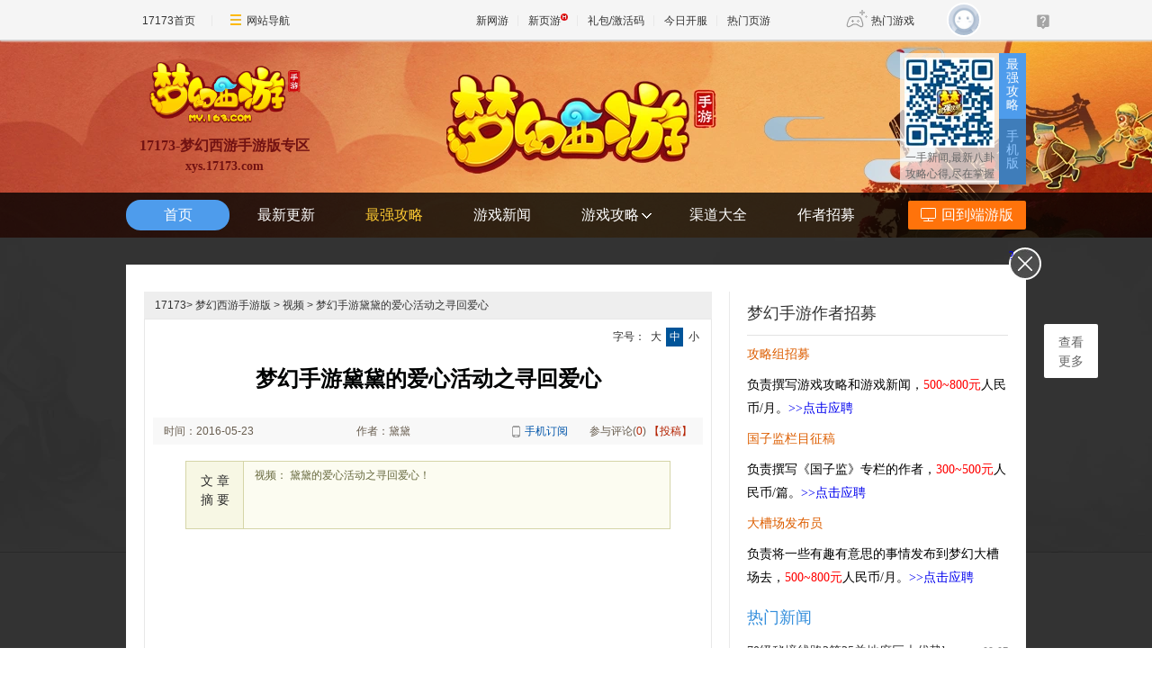

--- FILE ---
content_type: text/html;charset=UTF-8
request_url: http://xys.17173.com/news/05242016/103829335.shtml
body_size: 12488
content:
<!DOCTYPE html PUBLIC "-//W3C//DTD XHTML 1.0 Transitional//EN" "http://www.w3.org/TR/xhtml1/DTD/xhtml1-transitional.dtd"><html xmlns="http://www.w3.org/1999/xhtml"><head> 
  <meta http-equiv="Content-Type" content="text/html; charset=utf-8" /><meta name="bizStatistics" data-biz-id="92022" data-module-id="article" data-view-id="10369298_1_92022" /> 
  <meta http-equiv="X-UA-Compatible" content="IE=Edge,chrome=1" /> 
  <meta name="keywords" content="梦幻西游手游,梦幻西游手游礼包,梦幻手游,梦幻西游手游下载,梦幻西游手游攻略" /> 
  <meta name="description" content="视频： 黛黛的爱心活动之寻回爱心！" /> 
  <title>梦幻西游手游手游_梦幻西游手游攻略_梦幻西游手游礼包_17173《梦幻西游手游版》专区_梦幻西游手游官方合作网站</title> 
  











<link rel="dns-prefetch" href="//ue.17173cdn.com/" />
<link type="image/x-icon" rel="icon" href="//ue.17173cdn.com/images/lib/v1/favicon-hd.ico" />
<link type="image/x-icon" rel="shortcut icon" href="//ue.17173cdn.com/images/lib/v1/favicon.ico" />


<script src="//js.17173.com/utils.js?v=0.8.0"></script>
<script src="//ue.17173cdn.com/a/lib/slimemolds/production/js/bootstrap.js"></script>
<script type="text/javascript">
dsm.setConfig({biEnable: true});
window.pandora = {overOldPandora:true}
</script>



 
  <link href="//ue.17173cdn.com/cache/lib/v2/reset-and-utils-1.0.css" rel="stylesheet" type="text/css" /> 
  <link rel="stylesheet" type="text/css" href="//ue.17173cdn.com/a/lib/article/article-zhuanqu-v2.min.css" /> 
  <link href="//ue.17173cdn.com/a/xys/index/2014/css/style.css" rel="stylesheet" type="text/css" /> 
  <script type="text/javascript" src="//ue.17173cdn.com/a/lib/jquery-1.4.4.js"></script> 
  <link href="//xys.17173.com/template/72.css" rel="stylesheet" type="text/css" /> 
  
<link href="//ue.17173cdn.com/cache/lib/v1/topnav-1.0/global-topbar.css?20250601" rel="stylesheet" type="text/css" id="css-gtp" />


<link rel="stylesheet" href="//ue.17173cdn.com/a/component/zq-toolbar/2016/css/style.css?v=1" />
<link href="//ue.17173cdn.com/a/lib/vda/video.css" rel="stylesheet" />
<script type="text/javascript" src="//ue.17173cdn.com/a/lib/vda/video.js"></script>


<script type="text/javascript" src="//ue.17173cdn.com/a/lib/vda/seed.js?20231220"></script>


<script type="text/javascript" src="//ue.17173cdn.com/a/lib/v4/pandora2.js?t=20250916"></script>
<script type="text/javascript" src="//ue.17173cdn.com/a/lib/v5/sjs/sjs.js?t=20250714"></script>


<script type="text/javascript" src="//ue.17173cdn.com/a/lib/passport/v7.9.1/js/passport.js"></script> 
 </head> 
 <body class="page-article"> 
  
<div id="js-global-topnav" style="height:0"></div>

<!--[if lte IE 9]>
<script type="text/javascript" src="//ue.17173cdn.com/a/module/ie67/2021/browser-update-min.js"></script>
<![endif]--> 
  <div class="wrapper"> 
   <!--header--> 
   <div class="header"> 
    <style><!--
.wrapper .header{
    background:url(//i.17173cdn.com/2fhnvk/YWxqaGBf/cms3/sskbIDbnrgcjEsh.jpg);
  }
--></style>
<p>
<script type="mce-text/javascript">// <![CDATA[
//document.domain = '17173.com';  
 var _acturl = "http://act.17173.com/os/2015/02/mhxy0206/";  
 var _shareurl = "http://act.17173.com/os/2015/02/mhxy0206/";  
 var is_login = 1;
// ]]></script>
</p>
<p>
<script type="mce-no/type">// <![CDATA[
var _hmt = _hmt || [];
(function() {
  var hm = document.createElement("script");
  hm.src = "//hm.baidu.com/hm.js?d9e459b107178baf7c60250cbafd5ae3";
  var s = document.getElementsByTagName("script")[0]; 
  s.parentNode.insertBefore(hm, s);
})();
// ]]></script>
</p>
<div class="header-c1">
<h1 class="h1logo"><a href="http://xys.17173.com/" class="logo" target="_blank" title="17173-梦幻西游手游版专区"><span class="avatar"><img src="//i.17173cdn.com/2fhnvk/YWxqaGBf/cms3/MWjFWJblxstmmsr.png?=1502789982773" class="png" alt="" width="174" height="74" /></span> <span class="cn">17173-梦幻西游手游版专区</span> <span class="en">xys.17173.com</span></a></h1>
<div class="box-code role" style="display: none;">
<div class="avatar"><img src="//i.17173cdn.com/2fhnvk/YWxqaGBf/cms3/afoaJebjkAbypng.jpg" alt="" width="100" height="100" /></div>
<h2 class="tit">扫一扫，穿越到手机版</h2>
<b class="comm-mask"></b></div>
<div class="box-code js-tabs role">
<div class="hd">
<ul class="gb-tab">
<li class="gb-tab-item gb-tab-item1"><a href="#" class="gb-tab-c current">最<br />强<br />攻<br />略</a></li>
<li class="gb-tab-item gb-tab-item2"><a href="#" class="gb-tab-c">手<br />机<br />版</a></li>
</ul>
</div>
<div class="bd gb-tab-pn">
<div class="box-code-con" style="display: block;">
<div class="avatar"><img src="//i.17173cdn.com/2fhnvk/YWxqaGBf/cms3/tmeKPEbjrneFdec.png" alt="" width="100" height="100" /></div>
<h2 class="tit">一手新闻,最新八卦<br />攻略心得,尽在掌握</h2>
</div>
<div class="box-code-con" style="display: none;">
<div class="avatar"><img src="//i.17173cdn.com/2fhnvk/YWxqaGBf/cms3/afoaJebjkAbypng.jpg" alt="" width="100" height="100" /></div>
<h2 class="tit">扫一扫<br />穿越到手机版</h2>
</div>
<b class="comm-mask"></b></div>
</div>
<!--<div class="box-code">
<p><b>抽取二测激活码</b>每小时可抽奖一次哦</p>
<p>距离下次抽奖还有<br /><i id="cutmin">35</i>分<i id="cutsec">28</i>秒</p>
</div>--></div>
<div class="header-c2"><!--nav-->
<div class="nav-wrap"><!--main-nav-->
<div class="main-nav">
<ul class="main-nav-list">
<li class="main-nav-item main-nav-item1"><a href="http://xys.17173.com/" target="_blank" class="main-nav-con current">首页</a></li>
<li class="main-nav-item main-nav-item2"><a href="http://news.17173.com/z/xys/news/index.shtml" target="_blank" class="main-nav-con">最新更新</a></li>
<li class="main-nav-item main-nav-item5 "><a href="http://xys.17173.com/news/03262015/140641901.shtml" target="_blank" class="main-nav-con "><span color="#FFCC33" style="color: #ffcc33;">最强攻略</span></a></li>
<li class="main-nav-item main-nav-item2"><a href="http://xys.17173.com/news/" target="_blank" class="main-nav-con">游戏新闻</a></li>
<li class="main-nav-item main-nav-item2 has-sub"><a href="http://news.17173.com/z/xys/new/index.shtml" target="_blank" class="main-nav-con">游戏攻略<i class="ico-arrow-b"></i></a>
<ul class="sub-nav-list" style="display: none;">
<li class="sub-nav-item"><a href="http://news.17173.com/z/xys/zh/index.shtml" target="_blank" class="sub-nav-con">综合攻略</a></li>
<li class="sub-nav-item"><a href="http://news.17173.com/z/xys/gzj/index.shtml" target="_blank" class="sub-nav-con">国子监</a></li>
<li class="sub-nav-item"><a href="http://news.17173.com/z/xys/bp/index.shtml" target="_blank" class="sub-nav-con">帮派攻略</a></li>
<li class="sub-nav-item"><a href="http://news.17173.com/z/xys/money/index.shtml" target="_blank" class="sub-nav-con">赚钱攻略</a></li>
<li class="sub-nav-item"><a href="http://news.17173.com/z/xys/bsk/index.shtml" target="_blank" class="sub-nav-con">变身卡攻略</a></li>
<li class="sub-nav-item"><a href="http://news.17173.com/z/xys/pk/index.shtml" target="_blank" class="sub-nav-con">PK攻略</a></li>
<li class="sub-nav-item has-sub"><a href="javascript:;" target="_blank" class="sub-nav-con">门派攻略<i class="ico-arrow-r"></i></a>
<ul class="sub-nav-list">
<li class="sub-nav-item"><a href="http://news.17173.com/z/xys/lg/index.shtml" target="_blank" class="sub-nav-con">龙宫</a></li>
<li class="sub-nav-item"><a href="http://news.17173.com/z/xys/pt/index.shtml" target="_blank" class="sub-nav-con">普陀山</a></li>
<li class="sub-nav-item"><a href="http://news.17173.com/z/xys/fc/index.shtml" target="_blank" class="sub-nav-con">方寸山</a></li>
<li class="sub-nav-item"><a href="http://news.17173.com/z/xys/dt/index.shtml" target="_blank" class="sub-nav-con">大唐**</a></li>
<li class="sub-nav-item"><a href="http://news.17173.com/z/xys/st/index.shtml" target="_blank" class="sub-nav-con">狮驼岭</a></li>
<li class="sub-nav-item"><a href="http://news.17173.com/z/xys/df/index.shtml" target="_blank" class="sub-nav-con">阴曹地府</a></li>
<li class="sub-nav-item"><a href="http://news.17173.com/z/xys/mw/index.shtml" target="_blank" class="sub-nav-con">魔王寨</a></li>
<li class="sub-nav-item"><a href="http://news.17173.com/z/xys/hs/index.shtml" target="_blank" class="sub-nav-con">化生寺</a></li>
<li class="sub-nav-item"><a href="http://news.17173.com/z/xys/yg/index.shtml" target="_blank" class="sub-nav-con">月宫</a></li>
</ul>
</li>
</ul>
</li>
<li class="main-nav-item main-nav-item4"><a href="http://xys.17173.com/qudao/index.shtml" target="_blank" class="main-nav-con">渠道大全</a></li>
<li class="main-nav-item main-nav-item3"><a href="http://xys.17173.com/zm/" target="_blank" class="main-nav-con">作者招募</a></li>
</ul>
</div>
<!--//main-nav--> <a href="http://xyq.17173.com/" target="_blank" class="bt-to-pc"><i class="ico-pc"></i>回到端游版</a></div>
<b class="comm-mask"></b> <!--//nav--></div>
<p>
<script>// <![CDATA[
var _hmt = _hmt || [];
(function() {
  var hm = document.createElement("script");
  hm.src = "//hm.baidu.com/hm.js?d9e459b107178baf7c60250cbafd5ae3";
  var s = document.getElementsByTagName("script")[0]; 
  s.parentNode.insertBefore(hm, s);
})();
// ]]></script>
<script>// <![CDATA[
if($){
$('.main-nav-list').each(function(){
	var $this = $(this);
	$this.children('.has-sub').mouseenter(function(){
		var $li = $(this);
		$('.main-nav-item',$this).removeClass('sub-nav-show')
		$li.addClass('sub-nav-show')
		$li.siblings().children('.sub-nav-list').fadeOut('fast');
		$li.children('.sub-nav-list').fadeIn('fast');
	}).mouseleave(function(){
		$('.main-nav-item',$this).removeClass('sub-nav-show');
		$('.sub-nav-list',$this).fadeOut('fast');
		$('.main-nav-item',$this).click(function(e){
			e.stopPropagation();
		})
	})
})

$('.sub-nav-list').each(function(){
	var $this = $(this);
	$this.children('.has-sub').mouseenter(function(){
		var $li = $(this);
		$('.sub-nav-item',$this).removeClass('sub-nav-show')
		$li.addClass('sub-nav-show')
		$li.siblings().children('.sub-nav-list').fadeOut('fast');
		$li.children('.sub-nav-list').fadeIn('fast');
	}).mouseleave(function(){
		$('.sub-nav-item',$this).removeClass('sub-nav-show');
		$('.sub-nav-list',$this).fadeOut('fast');
		$('.sub-nav-item',$this).click(function(e){
			e.stopPropagation();
		})
	})
})
if($('.js-tabs').length>0){
  		$(".js-tabs").each(function() {
  			$(".gb-tab:eq(0)", $(this)).tabs($(".gb-tab-pn:eq(0) > div", $(this)), {
  				event: 'click'
  			});
  		});
  	};
}
// ]]></script>
</p> 
   </div> 
   <!--//header--> 
   <div class="content content-ex1"> 
    <div class="subpage-area clearfix"> 
     <div cms-data-type="html" class="component icon icon-code cms-icon-code"> 
      <a href="//xys.17173.com/" target="_blank" class="bt-close"><span class="bt-in">?</span></a> 
     </div> 
     <div class="subpage-area-c1"> 
      <!--正文内容开始-->
<!--下载手机app样式-->
<div class="hidden" hidden="">本文由第三方AI基于17173文章<a href="http://xys.17173.com/news/05242016/103829335.shtml">http://xys.17173.com/news/05242016/103829335.shtml</a>提炼总结而成，可能与原文真实意图存在偏差。不代表网站观点和立场。推荐点击链接阅读原文细致比对和校验。</div>
<style type="text/css">.app-rss { position:absolute; right:150px; line-height:31px; height:30px; top:0; overflow:hidden;*zoom:1;}
    .app-rss .ico-app { float:left; display:inline-block; width:9px; height:13px; overflow:hidden; background:url(//ue.17173cdn.com/images/app/index/2013/ico-phone.png); background-position:-40px 0; margin:9px 5px 0 0;_margin-top:7px }
    .app17173-code{ margin:0 auto; padding:15px; width:378px;border: 1px solid #ddd; height:120px;}
    .app17173-code-l{ float: left;width: 250px;color: #333333;font-size: 14px; line-height:24px;font-family: Microsoft Yahei; text-align: left; }
    .app17173-code-l a{ color: #333333; }
    .app17173-code-l span{ color:#0055aa; }
    .app17173-code-r{ float:right; width:79px; margin-top:10px;}
    .gb-final-mod-article-p2em p{text-indent:2em;}
    .gb-final-mod-article-p2em .p-image,.gb-final-mod-article-p2em .p-table,.gb-final-mod-article-p2em .p-video{text-indent:0em;}
    .gb-final-mod-article-p2em p[align=center]{text-indent:0em;}</style>

  <div class="zhuanqu-v1">
      <div class="mod-article">
          <script type="text/javascript">
          var article = {};
          article.infoChannel = "92022";
          article.infoId = "10010556";
          article.infoClass = "1";
          article.infoWholeId = "10010556_1_92022";
          article.infoCommentHref = "10010556_1_92022";
          article.categoryId = '500117';
          article.categoryIds = '500117';
          article.publishTime = '1463971109000';
          article.gameName = '';
          article.gamecode = '';
          article.tag = '梦幻西游手游视频,梦幻西游手游爱心活动,梦幻西游手游520 ';
          </script>

          <!--面包屑-->
          <div class="breadcrumb crumbs-bar">
              <a name="breadcrumb"></a>
              <a href="//www.17173.com/?pos_ref=zq_a">17173</a>> <a href="//xys.17173.com">梦幻西游手游版</a> > 视频 > 梦幻手游黛黛的爱心活动之寻回爱心
          </div>

          <div class="article" data-widget="article">
              <div class="font-size" data-role="set-fontsize">
                  <span>字号： </span>
                  <a href="javascript:void(0)" title="16">大</a>
                  <a href="javascript:void(0)" class="current" title="14">中</a>
                  <a href="javascript:void(0)" title="12">小</a>
              </div>

              <a name="title"></a>
              <h1>梦幻手游黛黛的爱心活动之寻回爱心</h1>

              <!--基本信息-->
              <div class="info">
                  <span class="col-01">时间：2016-05-23 10:38</span>
                  <span class="col-02">作者：黛黛</span>
                  <a href="//a.17173.com/tg/channel/index.html?id=A0011502071" target="_blank" class="app-rss"><i class="ico-app"></i>手机订阅</a>
                  <span class="col-03">参与评论(<a href="#comments" id="changyan_count_unit">0</a>)
                      <a class="contribution" href="//zj.17173.com/author/pubarticle.php?classid=92022" target="_blank">【投稿】</a>
                  </span>
              </div>

              <!--摘要-->
              
              
              <a name="summary"></a>
              <div class="summary">
                  <div class="col-01">文 章
                      <br />摘 要</div>
                  <div class="col-02">
                      视频： 黛黛的爱心活动之寻回爱心！
                  </div>
                  <div class="clear"></div>
              </div>
              
              
              
              <a name="content"></a>
              <!--正文-->
              <div class="content article-content article-con gb-final-mod-article-p2em">
                  <div class="busin adnewstlcodebook" style="display:none"></div>
                  <div id="content_begin"></div>
                  <div class="p-video" style="text-align: center;" ue-widget="video" ue-widget-url="//v.17173.com/player_ifrm2/MzQxNDMzNTc.html"><div data-tg-widget="video" style="text-align: center;" data-src="//v.17173.com/player_ifrm2/MzQxNDMzNTc.html" data-width="580" data-height="400"></div></div>
              </div>
              <div data-role="global-grab-hao-in-article"></div>
<script type="text/javascript">advConfigs.loadConfigFile('//ue.17173cdn.com/a/module/global-grab-hao/v1/js/main.bundle.js');</script>
              <!--分页-->
              
              <!--分页结束-->
              <div id="relevant_1"></div>
              <!--下载手机app-->
              <div class="app17173-code clearfix">
                  <div class="app17173-code-l" style="width:240px">加入17173玩家俱乐部，100%领《原神》月卡、《王者荣耀》888点券、《魔兽世界》T恤等周边好礼！
                      <div style="padding-top:8px"><span>加入方式：</span>微信关注“17173服务号”</div>
                  </div>
                  <div class="app17173-code-r">
                      <img alt="" src="//ue.17173cdn.com/a/news/zt/2022/yzyy/img/code-80x80.jpg" height="80" width="80" />
                  </div>
              </div>

              <!--分享、观点、表情投票-->
              
              <a name="panel"></a>
              <div class="panel">
                  
                  
                  <div class="row-1">
                      <div class="fl share" data-widget="share"></div>
                      <div class="functions fr"><a href="javascript:void(0)" data-role="add-bookmark">收藏本文</a>
                      </div>
                  </div>
                  
                  
                  
                  
                  
                  
                  <div data-widget="attitude" data-widget-channel="92022" data-widget-native-news-id="10010556"></div>
                  
                   
                  
                  
                  
              </div>
              

              <!--相关文章-->
              
              
              
              <a name="related"></a>
              <div class="related">
                  <h2>与<em id="tags-link">梦幻西游手游视频,梦幻西游手游爱心活动,梦幻西游手游520</em>相关的文章有：</h2>
                  <script>
                     !function(){
                        var _tags = '梦幻西游手游视频,梦幻西游手游爱心活动,梦幻西游手游520';
                        var hostName = window.location.href;
                        if(_tags) {
                          _tags = $.trim(_tags).split(',');
                          for(var i = 0; i<_tags.length; i++){
                            _tags[i] = '<a href="'+ hostName.replace(/\/(content|news|flash|pic|movie)\/.*/img,'') +'/tag/' + _tags[i] + '" target="_blank">' + _tags[i] + '</a>';
                          }
                          _tags = _tags.join(',');
                          $('#tags-link').html(_tags);
                        }
                     }();
                  </script>
                  <ul>
                      
                      
                      <li><a href="http://xys.17173.com/news/09052016/114331460.shtml" target="_blank">果子解说 8技能极品忘川打书视频</a><span class="date">(2016-09-05)</span>
                      </li>
                      
                      
                      
                      <li><a href="http://xys.17173.com/news/09052016/114311549.shtml" target="_blank">曦帅解说 梦幻手游8JN耐攻一本道</a><span class="date">(2016-09-05)</span>
                      </li>
                      
                      
                      
                      <li><a href="http://xys.17173.com/news/09042016/124247718.shtml" target="_blank">长衫解说 梦幻西游手游24张声控宝图</a><span class="date">(2016-09-04)</span>
                      </li>
                      
                      
                      
                      <li><a href="http://xys.17173.com/news/09032016/113947013.shtml" target="_blank">长衫解说 70项链出小极品精彩视频</a><span class="date">(2016-09-03)</span>
                      </li>
                      
                      
                      
                      <li><a href="http://xys.17173.com/news/08292016/212519470.shtml" target="_blank">梦幻手游若冰洗练之洗练出大特技！</a><span class="date">(2016-08-29)</span>
                      </li>
                      
                      
                  </ul>
              </div>
              
              
              
              
              
              <!--评论-->
              <a name="comments"></a>
              
              <div class="comments" data-widget="changyan">
                  <div id="SOHUCS" sid="10010556_1_92022"></div>
              </div>
              
              
              

          </div>
          <!-- article end-->
      </div>
  </div>

  <script type="text/javascript">if ($('.mod-page-switcher').length == 0) {
      var eye = '<br/><div class="gb-final-eye-link"><a href="//www.17173.com/" target=_blank><img src="//ue.17173cdn.com/a/news/final/2014/img/eye02.gif"></a>  <a href="//' + window.location.host + '">返回专区首页>></a>   <a href="//www.17173.com/?pos_ref=zq_b">返回17173首页>></a></div>';
      if ($('.content :last').is('center')) {
        $('.content :last').after(eye);
      } else {
        if ($('.content p:last:has(img)').length != 0) {
          if ($('.content p:last').text() == '') {
              eye = '<br/>' + eye;
          } else {
              if ($('.content p:last').find('img').parent().is('a')) {
                  $('.content p:last').find('img').parent().after('<br/>');
              } else {
                  $('.content p:last').find('img').after('<br/>');
              }
          }
        }
        $('.content p:last').append(eye);
      }
  }
  (function(fn){
    if(window.$){
      fn(window.$);
    }else if(window.pandora){
      pandora.use(['jquery'],function($){
        fn($);
      });
    }
  })(function($){
    $(function(){
      var relevant_1 = $('#relevant_tmp_1');
      relevant_1.length && relevant_1.appendTo($('#relevant_1'));
    })
  });</script>
  <script type="text/javascript" src="//ue.17173cdn.com/a/lib/vda/othersources/outerad.min.js"></script>

<!--正文内容结束--> 
     </div> 
     <div class="subpage-area-c2"> 
      <!-- 招募广告 开始 --> 
      <div class="comm-pn1-hd">
<h2 class="tit">梦幻手游作者招募</h2>
</div>
<div class="comm-pn1-bd">
<div class="comm-mod">
<div class="comm-mod-hd">
<h3 class="tit">攻略组招募</h3>
</div>
<div class="comm-mod-bd">
<div class="type-links"><span style="font-size: 14px;">负责撰写游戏攻略和游戏新闻，<span style="color: #ff0000;">500~800元</span>人民币/月。<a target="_blank" href="http://xys.17173.com/zm/">&gt;&gt;点击应聘</a></span></div>
</div>
</div>
<div class="comm-mod">
<div class="comm-mod-hd">
<h3 class="tit">国子监栏目征稿</h3>
</div>
<div class="comm-mod-bd">
<div class="type-links"><span style="font-size: 14px;">负责撰写《国子监》专栏的作者，<span style="color: #ff0000;">300~500元</span>人民币/篇。<a target="_blank" href="http://xys.17173.com/news/03022015/094558882.shtml">&gt;&gt;点击应聘</a></span></div>
</div>
</div>
<div class="comm-mod">
<div class="comm-mod-hd">
<h3 class="tit">大槽场发布员</h3>
</div>
<div class="comm-mod-bd">
<div class="type-links"><span style="font-size: 14px;">负责将一些有趣有意思的事情发布到梦幻大槽场去，<span style="color: #ff0000;">500~800元</span>人民币/月。<a target="_blank" href="http://xys.17173.com/zm/">&gt;&gt;点击应聘</a></span></div>
</div>
</div>
</div> 
      <!-- 招募广告 结束 --> 
      <div>
        　 
      </div> 
      <div class="comm-pn role pn-side-news"> 
       <div class="comm-pn-hd">
  <h2 class="tit">热门新闻</h2>
  
</div>
<div class="comm-pn-bd">
  <ul class="comm-tlist1">
    
    <li>
      <span class="date">09-07</span>
      <span class="tit"><a href="http://xys.17173.com/news/09072016/160249050.shtml" target="_blank" title="">70级秘境线路2第25关地府巨大优势bug</a></span>
    </li>
    
    <li>
      <span class="date">09-07</span>
      <span class="tit"><a href="http://xys.17173.com/news/09072016/160244316.shtml" target="_blank" title="">原创手绘：剑侠客 你的女朋友在这里！</a></span>
    </li>
    
    <li>
      <span class="date">09-07</span>
      <span class="tit"><a href="http://xys.17173.com/news/09072016/160240952.shtml" target="_blank" title="">梦幻逆天人品打造特效加特技满伤剑</a></span>
    </li>
    
    <li>
      <span class="date">09-07</span>
      <span class="tit"><a href="http://xys.17173.com/news/09072016/160234236.shtml" target="_blank" title="">梦幻西游手游天价愤怒腰带兰桂齐芳</a></span>
    </li>
    
    <li>
      <span class="date">09-06</span>
      <span class="tit"><a href="http://xys.17173.com/news/09062016/101634233.shtml" target="_blank" title="">梦幻手游无限大三四名PK争夺战</a></span>
    </li>
    
    <li>
      <span class="date">09-06</span>
      <span class="tit"><a href="http://xys.17173.com/news/09062016/101606274.shtml" target="_blank" title="">梦幻西游手游8技隐功140万打成</a></span>
    </li>
    
    <li>
      <span class="date">09-06</span>
      <span class="tit"><a href="http://xys.17173.com/news/09062016/101545516.shtml" target="_blank" title="">薯片解说 梦幻69剑会打没FC得五门</a></span>
    </li>
    
    <li>
      <span class="date">09-06</span>
      <span class="tit"><a href="http://xys.17173.com/news/09062016/101524964.shtml" target="_blank" title="">梦幻手游面伤压制也轻松hold住！</a></span>
    </li>
    
  </ul>
</div> 
      </div> 
      <div class="comm-pn role pn-side-news"> 
       <div class="comm-pn-hd"> 
        <div cms-data-type="html" class="icon icon-code cms-icon-code"> 
         <h2 class="tit">游戏资料</h2> 
        </div> 
       </div> 
       <div class="comm-pn-bd"> 
        <div class="comm-mod">
<div class="comm-mod-hd">
<h3 class="tit">新手入门</h3>
</div>
<div class="comm-mod-bd">
<div class="type-links"><a href="http://xys.17173.com/news/01242015/112725201.shtml" target="_blank" title="梦幻西游手游快速冲级" class="link">快速冲级</a><span class="sep">|</span> <a href="http://xys.17173.com/news/02102015/100537620.shtml" target="_blank" title="梦幻西游手游赚取银币" class="link">赚取银币</a><span class="sep">|</span> <a href="http://xys.17173.com/news/02102015/100537620.shtml" target="_blank" title="梦幻西游手游赚取金币" class="link">赚取金币</a><span class="sep">|</span> <a href="http://xys.17173.com/news/02092015/113444419.shtml" target="_blank" title="梦幻西游手游帮派技能" class="link">帮派技能</a> <a href="http://xys.17173.com/news/02072015/162035496.shtml" target="_blank" title="梦幻西游手游阵法推荐" class="link">阵法推荐</a><span class="sep">|</span> <a href="http://xys.17173.com/zt/201502090447/index.shtml" target="_blank" title="梦幻西游手游三界奇缘" class="link">三界奇缘</a><a href="http://xys.17173.com/news/02012015/150359031.shtml" target="_blank" title="梦幻西游手游挖宝致富" class="link">挖宝致富</a><span class="sep">|</span> <a href="http://xys.17173.com/news/02062015/142713666.shtml" target="_blank" title="梦幻西游手游双倍巧用" class="link">双倍巧用</a><span class="sep">|</span> <a href="http://xys.17173.com/news/03192015/093443343.shtml" target="_blank" title="梦幻西游手游盈福经验" class="link">盈福经验</a><span class="sep">|</span> <a href="http://xys.17173.com/news/03232015/095846320.shtml" target="_blank" title="梦幻西游手游终极技能" class="link">终极技能</a><span class="sep">|</span><a href="http://xys.17173.com/news/03252015/094634382.shtml" target="_blank" title="梦幻西游手游称号获取" class="link">称号获取</a><span class="sep">|</span><a href="http://xys.17173.com/news/04022015/212919107.shtml" target="_blank" title="梦幻西游手游首席弟子竞选" class="link">首席弟子竞选</a><span class="sep">|</span><a href="http://xys.17173.com/news/03252015/171105218.shtml" target="_blank" title="梦幻西游手游摇钱树打法" class="link">摇钱树打法</a><span class="sep">|</span><a href="http://xys.17173.com/news/04212015/094745157.shtml" target="_blank" title="梦幻西游手游50-77经验值" class="link">50-77经验值</a><span class="sep"></span><a href="http://xys.17173.com/news/12282015/100745976.shtml" target="_blank" title="梦幻西游手游网页版登陆" class="link">网页版登陆</a></div>
</div>
</div>
<div class="comm-mod">
<div class="comm-mod-hd">
<h3 class="tit">高端进阶</h3>
</div>
<div class="comm-mod-bd">
<div class="type-links"><a href="http://xys.17173.com/zt/201502060449/index.shtml" target="_blank" title="梦幻西游手游科举答题" class="link">科举答题</a><span class="sep">|</span> <a href="http://xys.17173.com/news/02062015/144217616.shtml" target="_blank" title="梦幻西游手游宝石选择" class="link">宝石选择</a><span class="sep">|</span> <a href="http://xys.17173.com/news/02062015/101909887.shtml" target="_blank" title="梦幻西游手游决战华山" class="link">决战华山</a><span class="sep">|</span> <a href="http://xys.17173.com/news/02062015/104400250.shtml" target="_blank" title="梦幻西游手游挖宝封妖" class="link">挖宝封妖</a> <a href="http://xys.17173.com/news/01302015/115351812.shtml" target="_blank" title="梦幻西游手游武器属性" class="link">武器属性</a><span class="sep">|</span> <a href="http://xys.17173.com/news/01282015/165426800.shtml" target="_blank" title="梦幻西游手游装备特技" class="link">装备特技</a><span class="sep">|</span> <a href="http://xys.17173.com/news/01282015/111622806.shtml" target="_blank" title="梦幻西游手游压高级镖" class="link">压高级镖</a><span class="sep">|</span> <a href="http://xys.17173.com/news/01312015/171901694.shtml" target="_blank" title="梦幻西游手游跑任务链" class="link">跑任务链</a><a href="http://xys.17173.com/news/03202015/094809789.shtml" target="_blank" title="梦幻西游手游星宿之怒" class="link">星宿之怒</a> <span class="sep">|</span> <a href="http://xys.17173.com/news/03182015/111857174.shtml" target="_blank" title="梦幻西游手游剧情阵容" class="link">剧情阵容</a><span class="sep">|</span> <a href="http://xys.17173.com/news/03242015/094137917.shtml" target="_blank" title="梦幻西游手游70级突破任务详解" class="link" se_prerender_url="complete">70级突破任务详解</a> <a href="http://xys.17173.com/news/03132015/094527138.shtml" target="_blank" title="梦幻西游手游玲珑石任务" class="link">玲珑石任务</a> <span class="sep">|</span> <a href="http://xys.17173.com/news/04172015/111254967.shtml" target="_blank" title="梦幻西游手游帮派竞赛" class="link">帮派竞赛</a> <span class="sep">|</span> <a href="http://xys.17173.com/news/04142015/105321306.shtml" target="_blank" title="梦幻西游手游快速回活力值" class="link">快速回活力值</a> <a href="http://xys.17173.com/news/04212015/095039417.shtml" target="_blank" title="梦幻西游手游60级装备宝石修炼如何选" class="link">60级装备宝石修炼如何选</a> <span class="sep">|</span> <a href="http://xys.17173.com/news/05182015/103109057.shtml" target="_blank" title="梦幻西游手游" class="link">结婚系统</a><a href="http://xys.17173.com/news/05182015/103741742.shtml" target="_blank" title="梦幻西游手游结婚系统" class="link">喜宴玩法</a> <span class="sep"></span> <a href="http://xys.17173.com/news/05182015/094310655.shtml" target="_blank" title="梦幻西游手游夫妻技能" class="link">夫妻技能</a><span class="sep">|</span> <a href="http://xys.17173.com/news/09052015/094412910.shtml" target="_blank" title="梦幻西游手游勇闯迷魂塔" class="link">勇闯迷魂塔</a><span class="sep">|</span> <a href="http://xys.17173.com/news/11052015/093707463_1.shtml" target="_blank" title="梦幻西游手游两界山前瞻" class="link">两界山前瞻</a><span class="sep">|</span> <a href="http://xys.17173.com/news/11052015/093427491.shtml" target="_blank" title="梦幻西游手游天蓬下凡" class="link">天蓬下凡</a></div>
</div>
</div>
<div class="comm-mod">
<div class="comm-mod-hd">
<h3 class="tit">剧情难点</h3>
</div>
<div class="comm-mod-bd">
<div class="type-links"><a href="http://xys.17173.com/news/02132015/163425799.shtml" target="_blank" title="梦幻西游手游龙宫夺宝" class="link">龙宫夺宝</a><span class="sep">|</span> <a href="http://xys.17173.com/news/02192015/150700944.shtml" target="_blank" title="梦幻西游手游打白晶晶" class="link">打白晶晶</a><span class="sep">|</span> <a href="http://xys.17173.com/news/03032015/095615216.shtml" target="_blank" title="梦幻西游手游打弼马温" class="link">打弼马温</a><span class="sep">|</span> <a href="http://xys.17173.com/news/02062015/160046599.shtml" target="_blank" title="梦幻西游手游打七星阵" class="link">打七星阵</a> <a href="http://xys.17173.com/news/02132015/162928536.shtml" target="_blank" title="梦幻西游手游生死簿灵" class="link">生死簿灵</a><span class="sep">|</span> <a href="http://xys.17173.com/news/02092015/095630152.shtml" target="_blank" title="梦幻西游手游打巨灵神" class="link">打巨灵神</a><span class="sep">|</span> <a href="http://xys.17173.com/news/03032015/100413843.shtml" target="_blank" title="梦幻西游手游青灵玄女" class="link">青灵玄女</a><span class="sep">|</span> <a href="http://xys.17173.com/news/03032015/100839338.shtml" target="_blank" title="梦幻西游手游酒肉和尚" class="link">酒肉和尚</a> <a href="http://xys.17173.com/news/03032015/100847061.shtml" target="_blank" title="梦幻西游手游酒肉和尚2" class="link">酒肉和尚2</a><span class="sep">|&nbsp;</span><a href="http://xys.17173.com/news/03032015/102250488.shtml" target="_blank" title="梦幻西游手游老虎" class="link">老虎</a> <span class="sep">|&nbsp;</span><a href="http://xys.17173.com/news/03042015/105217235.shtml" target="_blank" title="梦幻西游手游大头虾" class="link">大头虾&nbsp;</a><span class="sep">|&nbsp;</span> <a href="http://xys.17173.com/news/03032015/101115168.shtml" target="_blank" title="梦幻西游手游衙门守卫" class="link">衙门守卫&nbsp;</a><a href="http://xys.17173.com/news/03052015/095526629.shtml" target="_blank" title="梦幻西游手游蟹将" class="link">蟹将</a> <span class="sep">|</span> <a href="http://xys.17173.com/news/03032015/101350004.shtml" target="_blank" title="梦幻西游手游单杀李彪" class="link">单杀李彪</a><span class="sep">|</span> <a href="http://xys.17173.com/news/03312015/154255045.shtml" target="_blank" title="梦幻西游手游泾河龙王1" class="link">泾河龙王1</a><span class="sep">|</span><a href="http://xys.17173.com/news/04022015/143801377.shtml" target="_blank" title="梦幻西游手游单挑三鬼" class="link">单挑三鬼</a> <a href="http://xys.17173.com/news/03312015/154828419.shtml" target="_blank" title="梦幻西游手游毒虫" class="link">毒虫</a><span class="sep">|</span><a href="http://xys.17173.com/news/04112015/133855132.shtml" target="_blank" title="梦幻西游手游泼皮打法" class="link">泼皮打法</a><span class="sep">|</span><a href="http://xys.17173.com/news/06152015/093729246.shtml" target="_blank" title="梦幻西游手游龙夫人" class="link">龙夫人</a><a href="http://xys.17173.com/news/06152015/093729246.shtml" target="_blank" title="梦幻西游手游" class="link"></a><span class="sep">|</span><a href="http://xys.17173.com/news/06152015/120612410.shtml" target="_blank" title="梦幻西游手游二杀黑熊精" class="link">二杀黑熊精</a><span class="sep">|</span><a href="http://xys.17173.com/news/06262015/094658606.shtml" target="_blank" title="梦幻西游手游三道金箍恶龙" class="link">三道金箍恶龙</a><span class="sep">|</span><a href="http://xys.17173.com/news/06282015/115248778.shtml" target="_blank" title="梦幻西游手游凌虚子" class="link">凌虚子</a><span class="sep">|</span><a href="http://xys.17173.com/news/07062015/104321894.shtml" target="_blank" title="梦幻西游手游战死鬼" class="link">战死鬼</a><span class="sep">|</span><a href="http://xys.17173.com/news/07102015/114010805.shtml" target="_blank" title="梦幻西游手游饿死鬼" class="link">饿死鬼</a><span class="sep"></span><a href="http://xys.17173.com/news/10102015/094257892_1.shtml" target="_blank" title="梦幻西游手游击杀大鹏" class="link">击杀大鹏</a><span class="sep">|</span><a href="http://xys.17173.com/news/11302015/094715714.shtml" target="_blank" title="梦幻西游手游击杀哪咤" class="link">哪咤</a><span class="sep">|</span><a href="http://xys.17173.com/news/11302015/094923288.shtml" target="_blank" title="梦幻西游手游守门天将" class="link">守门天将</a><span class="sep">|</span><a href="http://xys.17173.com/news/11302015/095947193.shtml" target="_blank" title="梦幻西游手游凤仙击杀" class="link">凤仙击杀</a><span class="sep"></span><a href="http://xys.17173.com/news/11302015/095041881.shtml" target="_blank" title="梦幻西游手游大战心魔" class="link">大战心魔</a></div>
</div>
</div>
<div class="comm-mod">
<div class="comm-mod-hd">
<h3 class="tit">40级秘境降妖</h3>
</div>
<div class="comm-mod-bd">
<div class="type-links"><a href="http://xys.17173.com/news/02172015/092304893.shtml" target="_blank" title="梦幻西游手游秘境降妖1-12关" class="link">1-12关</a><span class="sep">|</span> <a href="http://xys.17173.com/news/03032015/164140103.shtml" target="_blank" title="梦幻西游手游秘境降妖13-18关" class="link">13-18关</a><span class="sep">|</span> <a href="http://xys.17173.com/news/03012015/205634337.shtml" target="_blank" title="梦幻西游手游秘境降妖19-21关" class="link">19-21关</a> <span class="sep">|</span> <a href="http://xys.17173.com/news/04282015/095119887.shtml" target="_blank" title="梦幻西游手游秘境降妖22-25关" class="link">22-25关</a> <span class="sep">|</span> <a href="http://xys.17173.com/news/05042015/093307746.shtml" target="_blank" title="梦幻西游手游秘境降妖第二条线路攻略" class="link">第二条线路攻略</a></div>
</div>
</div>
<div class="comm-mod">
<div class="comm-mod-hd">
<h3 class="tit">70级秘境降妖</h3>
</div>
<div class="comm-mod-bd">
<div class="type-links"><a href="http://xys.17173.com/news/03222015/142652081.shtml" target="_blank" title="梦幻西游手游秘境降妖1-20关" class="link">1-20关</a><span class="sep">|</span> <a href="http://xys.17173.com/news/04202015/141329330.shtml" target="_blank" title="梦幻西游手游秘境降妖丧气鬼" class="link">丧气鬼</a><span class="sep">|</span> <a href="http://xys.17173.com/news/05042015/102656770.shtml" target="_blank" title="梦幻西游手游秘境降妖食魂跳尸" class="link">食魂跳尸</a> <span class="sep">|</span> <a href="http://xys.17173.com/news/05042015/095103615.shtml" target="_blank" title="梦幻西游手游秘境降妖吸血黑僵" class="link">吸血黑僵</a><span class="sep">|</span> <a href="http://xys.17173.com/news/07062015/101141291.shtml" target="_blank" title="梦幻西游手游秘境降妖善恶使" class="link">善恶使</a><span class="sep">|</span> <a href="http://xys.17173.com/news/07222015/112144091.shtml" target="_blank" title="梦幻西游手游秘境降妖无救使" class="link">无救使</a><span class="sep">|</span> <a href="http://xys.17173.com/news/07222015/111902983.shtml" target="_blank" title="梦幻西游手游秘境降妖白无常" class="link">白无常</a></div>
</div>
</div>
<div class="comm-mod">
<div class="comm-mod-hd">
<h3 class="tit">前尘旧梦</h3>
</div>
<div class="comm-mod-bd">
<div class="type-links"><a href="http://xys.17173.com/news/02202015/151724942.shtml" target="_blank" title="梦幻西游手游前尘旧梦第一章" class="link">第一章&nbsp;</a><span class="sep">|</span> <a href="http://xys.17173.com/news/02222015/151644353.shtml" target="_blank" title="梦幻西游手游前尘旧梦第二章" class="link">第二章&nbsp;</a><span class="sep">|</span> <a href="http://xys.17173.com/news/02232015/140211330.shtml" target="_blank" title="梦幻西游手游前尘旧梦第三章" class="link">第三章&nbsp;</a><span class="sep">|</span> <a href="http://xys.17173.com/news/02242015/170547850.shtml" target="_blank" title="梦幻西游手游前尘旧梦第四章" class="link">第四章&nbsp;</a><span class="sep" style="line-height: 1.5;">|</span> <a href="http://xys.17173.com/news/02192015/124636444.shtml" target="_blank" title="梦幻西游手游前尘旧梦第五章" class="link" style="line-height: 1.5;">第五章&nbsp;</a><span class="sep" style="line-height: 1.5;">|</span> <a href="http://xys.17173.com/news/03022015/100520846.shtml" target="_blank" title="梦幻西游手游前尘旧梦第六章" class="link" style="line-height: 1.5;">第六章&nbsp;</a><span class="sep" style="line-height: 1.5;">|</span> <a href="http://xys.17173.com/news/03202015/145642447.shtml" target="_blank" title="梦幻西游手游前尘旧梦第七章" class="link" style="line-height: 1.5;">第七章&nbsp;</a><span class="sep" style="line-height: 1.5;">|</span> <a href="http://xys.17173.com/news/03192015/143937698.shtml" target="_blank" title="梦幻西游手游前尘旧梦第八章" class="link" style="line-height: 1.5;">第八章&nbsp;</a><span class="sep" style="line-height: 1.5;">|</span> <a href="http://xys.17173.com/news/03312015/155032737.shtml" target="_blank" title="梦幻西游手游前尘旧梦第九章" class="link" style="line-height: 1.5;">第九章&nbsp;</a> <span class="sep" style="line-height: 1.5;">|</span> <a href="http://xys.17173.com/news/04282015/094335178.shtml" target="_blank" title="梦幻西游手游前尘旧梦第十章" class="link" style="line-height: 1.5;">第十章&nbsp;</a><span class="sep" style="line-height: 1.5;">|</span> <a href="http://xys.17173.com/news/06252015/100004312.shtml" target="_blank" title="梦幻西游手游前尘旧梦第十三章" class="link" style="line-height: 1.5;">第十三章&nbsp;</a><span class="sep" style="line-height: 1.5;">|</span> <a href="http://xys.17173.com/news/06282015/115555467.shtml" target="_blank" title="梦幻西游手游前尘旧梦第十四章" class="link" style="line-height: 1.5;">第十四章&nbsp;</a></div>
</div>
</div> 
       </div> 
      </div> 
      <div class="comm-pn role pn-side-pic" style="display:none"> 
       <div class="comm-pn-hd" style="display:none">
  <h2 class="tit">游戏图片</h2>
  
</div>
<div class="comm-pn-bd">
  <ul class="gb-list2 comm-plist comm-plist-140-105 col2">
    
    <li class="gb-list2-item">
      <a href="http://xys.17173.com/news/09072016/160244316.shtml" class="gb-list2-con" target="_blank">
        <span class="gb-list2-c1">
          <img alt="" src="//i.17173cdn.com/2fhnvk/YWxqaGBf/cms3/fEKBMdbkBExkooC.jpg" width="140" height="105" class="avatar" />
        </span>
        <span class="gb-list2-c2"><span class="txt">原创手绘：剑侠客 你的女朋友在这里！</span></span>
      </a>
    </li>
    
    <li class="gb-list2-item">
      <a href="http://xys.17173.com/news/09072016/160240952.shtml" class="gb-list2-con" target="_blank">
        <span class="gb-list2-c1">
          <img alt="" src="//i.17173cdn.com/2fhnvk/YWxqaGBf/cms3/QSeYKjbkBExexmD.jpg" width="140" height="105" class="avatar" />
        </span>
        <span class="gb-list2-c2"><span class="txt">梦幻逆天人品打造特效加特技满伤剑</span></span>
      </a>
    </li>
    
    <li class="gb-list2-item">
      <a href="http://xys.17173.com/news/09072016/160234236.shtml" class="gb-list2-con" target="_blank">
        <span class="gb-list2-c1">
          <img alt="" src="//i.17173cdn.com/2fhnvk/YWxqaGBf/cms3/nVGFWBbkBEwEqlp.jpg" width="140" height="105" class="avatar" />
        </span>
        <span class="gb-list2-c2"><span class="txt">梦幻西游手游天价愤怒腰带兰桂齐芳</span></span>
      </a>
    </li>
    
    <li class="gb-list2-item">
      <a href="http://xys.17173.com/news/09062016/101348115_1.shtml" class="gb-list2-con" target="_blank">
        <span class="gb-list2-c1">
          <img alt="" src="//i.17173cdn.com/2fhnvk/YWxqaGBf/cms3/wEXRAIbkBDhumnm.jpg" width="140" height="105" class="avatar" />
        </span>
        <span class="gb-list2-c2"><span class="txt">104级方寸展示：8神兽玩的来吗？</span></span>
      </a>
    </li>
    
    <li class="gb-list2-item">
      <a href="http://xys.17173.com/news/09042016/124301615.shtml" class="gb-list2-con" target="_blank">
        <span class="gb-list2-c1">
          <img alt="" src="//i.17173cdn.com/2fhnvk/YWxqaGBf/cms3/dnqPvdbkBxhfpsB.jpg" width="140" height="105" class="avatar" />
        </span>
        <span class="gb-list2-c2"><span class="txt">梦幻手游一发出罗汉 这运气逆天了</span></span>
      </a>
    </li>
    
    <li class="gb-list2-item">
      <a href="http://xys.17173.com/news/09042016/124252141.shtml" class="gb-list2-con" target="_blank">
        <span class="gb-list2-c1">
          <img alt="" src="//i.17173cdn.com/2fhnvk/YWxqaGBf/cms3/mPXGEubkBxhkiFl.jpg" width="140" height="105" class="avatar" />
        </span>
        <span class="gb-list2-c2"><span class="txt">梦幻西游手游狮驼妹纸都想要的胭脂</span></span>
      </a>
    </li>
    
  </ul>
</div> 
      </div> 
      <div class="comm-pn role pn-side-video" style="display:none"> 
       <div cms-data-type="list-video" class="component icon icon-th-large cms-icon-th-large cms-icon-list"> 
        <div class="comm-pn-hd"> 
         <h2 class="tit">热点视频</h2> 
         <span class="more"><a href="#" target="_blank">更多?</a></span> 
        </div> 
        <div class="comm-pn-bd"> 
         <ul class="gb-list2 comm-plist comm-plist-290-160"> 
          <li class="gb-list2-item"> <a href="#" class="gb-list2-con" target="_blank"> <span class="gb-list2-c1"> <img alt="" src="//ue.17173cdn.com/a/xys/index/2014/img/img-290-160.jpg" class="avatar" width="290" height="160" /> <b class="mask"></b><i class="ico-video"><i class="ico-in"></i></i> </span> <span class="gb-list2-c2"><span class="txt">各显神通！《梦幻西游》手游六大门派曝光</span></span> </a> </li> 
          <li class="gb-list2-item"> <a href="#" class="gb-list2-con" target="_blank"> <span class="gb-list2-c1"> <img alt="" src="//ue.17173cdn.com/a/xys/index/2014/img/img-290-160.jpg" class="avatar" width="290" height="160" /> <b class="mask"></b><i class="ico-video"><i class="ico-in"></i></i> </span> <span class="gb-list2-c2"><span class="txt">各显神通！《梦幻西游》手游六大门派曝光</span></span> </a> </li> 
          <li class="gb-list2-item"> <a href="#" class="gb-list2-con" target="_blank"> <span class="gb-list2-c1"> <img alt="" src="//ue.17173cdn.com/a/xys/index/2014/img/img-290-160.jpg" class="avatar" width="290" height="160" /> <b class="mask"></b><i class="ico-video"><i class="ico-in"></i></i> </span> <span class="gb-list2-c2"><span class="txt">各显神通！《梦幻西游》手游六大门派曝光</span></span> </a> </li> 
          <li class="gb-list2-item"> <a href="#" class="gb-list2-con" target="_blank"> <span class="gb-list2-c1"> <img alt="" src="//ue.17173cdn.com/a/xys/index/2014/img/img-290-160.jpg" class="avatar" width="290" height="160" /> <b class="mask"></b><i class="ico-video"><i class="ico-in"></i></i> </span> <span class="gb-list2-c2"><span class="txt">各显神通！《梦幻西游》手游六大门派曝光</span></span> </a> </li> 
         </ul> 
        </div> 
       </div> 
      </div> 
     </div> 
    </div> 
   </div> 
   <!--//content--> 
   <div class="footer" cms-node-type="dnd"> 
    
<div class="global-footer">
	<a href="//about.17173.com/" target="_blank">关于17173</a> |
	<a href="//about.17173.com/join-us.shtml" target="_blank">人才招聘</a> |
	<a href="//marketing.17173.com" target="_blank">广告服务</a> |
	<a href="//about.17173.com/business-cooperate.shtml" target="_blank">商务洽谈</a> |
	<a href="//about.17173.com/contact-us.shtml" target="_blank">联系方式</a> |
	<a href="//space.17173.com/help" target="_blank">客服中心</a> |
	<a href="//about.17173.com/site-map.shtml" target="_blank">网站导航</a> <br />
	<span class="copyright">Copyright © 2001-2026 17173. All rights reserved.</span>
</div>
<script type="text/javascript">
(function() {
    if (/Android|iPhone|SymbianOS|Windows Phone|iPod/gi.test(navigator.userAgent) && window.$) {
        $('.global-footer a:last').after(' | <a href="javascript:;" onclick="var date = new Date();date.setTime(date.getTime() - 10086);document.cookie = \'__stay_on_pc=1;domain=.17173.com;path=/; expires=\' + date.toUTCString() + \';\';location.hash=\'\';location.reload(true);">\u79fb\u52a8\u7248</a>');
    }
})()
</script>

 
   </div> 
   <!--end the footer--> 
  </div> 
  <!--end the wrapper--> 
  <div class="pn-float" id="float"> 
   <div cms-data-type="html" class="component icon icon-code cms-icon-code"> 
    <a href="#" target="_blank" class="bt-watch-more">查看<br />更多</a> 
    <a href="javascript:;" class="bt-to-top"> <i class="ico-to-top"></i> <span>回顶部</span> </a> 
   </div> 
  </div> 
  <script type="text/javascript">
		$(function() {
			var $backToTopEle = $('.bt-to-top').click(function() {
				$("html, body").animate({
					scrollTop: 0
				}, 120);
			}),
				$backToTopFun = function() {
					var st = $(document).scrollTop(),
						winh = $(window).height();
					if(st > 0){
						$backToTopEle.css('display','block');
					}else{
						$backToTopEle.css('display','none');
					};
				};
			$(window).bind("scroll", $backToTopFun);
		});
	</script> 
  <!--[if IE 6]>
		<script type="text/javascript">
			function positionFixed(el, eltop) {
				if (!window.XMLHttpRequest) {
					el.style.position = 'absolute';
					window.attachEvent('onscroll', function() {
						el.style.top = (document.documentElement.scrollTop + eltop) + 'px'
					})
				}
			}
			positionFixed(document.getElementById('float'), 200);
		</script>
	<![endif]--> 
  <script src="//hits.17173.com/static.php?channel=92022&web_id=10010556&kind=1"></script> 
  <script src="//ue.17173cdn.com/a/lib/pandora.js"></script> 
  <script>
  var ued = window.ued || {};
  ued.gameCode = '1034788'; // 游戏 ID
</script>



<script type="text/javascript" src="//ue.17173cdn.com/a/lib/topbar/v3/js/index.js?20250601"></script>



<script>
    window.topbarConfig = {
        autoToggleStyle: false,
        style: 2
    }
</script>
<script type="text/javascript" src="//ue.17173cdn.com/a/lib/z/zhanwaihezuo.js"></script>
<div class="adsystem-mark" data-ad-type="AdZhuanquFloat"></div>
<script type="text/javascript">
    advConfigs.loadConfigFile('https://s.17173cdn.com/zhuanqu/site.js');
</script>

<script type="text/javascript">
    location.protocol === 'http:' && advConfigs.loadConfigFile('//hao.17173.com/inc/vda/fufeituiguang.js');
</script>





<script type="text/javascript">advConfigs.loadConfigFile('https://s.17173cdn.com/global/global.js');
advConfigs.loadConfigFile('https://ue.17173cdn.com/a/lib/vda/routes/global.js');</script>


<script type="text/javascript" src="//js.17173.com/ping.js?v=3.0"></script>
<script type="text/javascript">
(function(){try{var gameCode;if(window.article){gameCode=window.article.gamecode}else if(window.pageinfo){gameCode=window.pageinfo.gameCode}if(window.ued&&window.ued.bi&&window.ued.bi.setGameCode){ued.bi.setGameCode(gameCode)}}catch(e){console.log(e)}})()
</script>


<script type="text/javascript" src="//ue.17173cdn.com/cache/lib/v2/odvmonitor/lp.min.js"></script>
<script type="text/javascript" src="//ue.17173cdn.com/a/lib/global/weixinsdk.js?v=43"></script>
<script type="text/javascript" src="//ue.17173cdn.com/a/module/tg-widget/source/content-pageview/v0.1/index.js"></script>
<script type="text/javascript">var helpTimerFlag=false;setTimeout(function(){helpTimerFlag=true},3000);var helpSucFun=function(){if(document.querySelectorAll('[href*="club.17173.com/help"]')){for(var i=0;i<document.querySelectorAll('[href*="club.17173.com/help"]').length;i++){document.querySelectorAll('[href*="club.17173.com/help"]')[i].setAttribute("href","https://club.17173.com/help?customInfo="+encodeURIComponent(location.href))}}};var helpTimer=setInterval(function(){if(document.querySelector(".topbar-help-link")){helpSucFun();clearInterval(helpTimer)}else{if(helpTimerFlag){helpSucFun();clearInterval(helpTimer)}}},50);</script>
 
 
</body></html>

--- FILE ---
content_type: text/css; charset=utf-8
request_url: http://ue.17173cdn.com/a/lib/article/article-zhuanqu-v2.min.css
body_size: 1640
content:
.mod-article{width:100%;font-family:"Arial";font-size:14px}.mod-article a{text-decoration:none;color:#05a}.mod-article a:hover{text-decoration:underline}.mod-article .breadcrumb{font-size:12px;color:#333;padding-left:1em;height:2.5em;line-height:2.5;background-color:#eee}.mod-article .breadcrumb a{color:#333}.mod-article .article{border:1px solid #e8e8e8;padding:0 1.5% 1.5%;background:#fff}.mod-article .font-size{float:right;margin:1.5% 0 .5%;padding:0}.mod-article .font-size span,.mod-article .font-size a{float:left;font-size:12px;line-height:1.83;color:#2b2b2b;text-decoration:none}.mod-article .font-size a{margin-left:2px;padding:0 .3em}.mod-article .font-size a:hover,.mod-article .font-size a.current{background-color:#005499;color:#fff;text-decoration:none}.mod-article .article h1{clear:both;margin:0;padding:1.5% 0 0;font:bold 24px/2 "Microsoft YaHei";color:#000202;text-align:center}.mod-article .info{background:#f8f8f8;height:2.5em;line-height:2.5;margin-top:3%;position:relative;overflow:hidden;font-size:12px;color:#695e50}.mod-article .info .col-01{position:absolute;left:1em;width:11em}.mod-article .info .col-02{position:absolute;left:37%;width:11em;overflow:hidden}.mod-article .info .col-03{position:absolute;right:1em}.mod-article .info .col-03 a{color:#b42200}.mod-article .info .col-03 a:hover{text-decoration:underline}.mod-article .summary{overflow:hidden;width:88%;background:#f7f7e4;border:1px solid #d5d5a8;margin:3% auto;color:#66683d}.mod-article .summary .col-01{float:left;width:2.5em;text-align:center;padding:.8em 1em;color:#2b2b2b}.mod-article .summary .col-02{overflow:hidden;*zoom:1;min-height:5.2em;_height:5.2em;padding:.5em 1em;border-left:1px solid #d5d5a8;background:#fcfcf1;font-size:85.7%}.mod-article .panel{border:1px solid #e2e2e2;margin-top:3%;padding:.8em 1em;background:#f6f6f6;font-size:12px}.mod-article .panel .row-1{margin-bottom:1.5%;border-bottom:1px dotted #6e6e6e;padding-bottom:1.5%;overflow:hidden;zoom:1}.mod-article .panel .functions{margin-left:4em;padding-left:1.67em;font-size:12px;color:#05a;line-height:1.83}.mod-article .mood-list{margin:3% 1em 0}.mod-article .mood-list h2{font-size:14px;color:#2b2b2b;font-weight:bold;margin-bottom:.3em}.mod-article .mood-list h2 em{font-weight:bold;color:#05a;padding:0 2px}.mod-article .mood-list li{height:1.83em;font-size:14px;line-height:1.83}.mod-article .mood-list li .index{margin-right:.5em}.mod-article .mood-list li .votes{font-size:12px;margin-left:.5em;color:#666}.mod-article .mood-list li .date{font-size:12px;margin-left:.5em;color:#909090}.mod-article .mood-list li .votes em{color:red}.mod-article .related{border:1px solid #e2e2e2;margin-top:3%}.mod-article .related h2{height:2.5em;line-height:2.5;font-size:14px;color:#2b2b2b;font-weight:bold;margin:0;padding:0 1em;border-bottom:1px solid #e2e2e2;background:#f6f6f6}.mod-article .related h2 em{font-weight:bold;color:#05a;padding:0 2px}.mod-article .related ul{margin:1em .5em}.mod-article .related li{height:1.83em;padding:0 0 0 18px;margin:0;line-height:1.83;background:url(http://ue1.17173.itc.cn/images/mod/2011/list-bg.gif) 9px center no-repeat}.mod-article .related li,.mod-article .related li a{font-size:14px;text-decoration:none}.mod-article .related li a:hover{text-decoration:underline}.mod-article .related li .date{font-size:12px;color:#909090;padding-left:.5em}.mod-article .comments{border:1px solid #e2e2e2;padding:.8em 1em;margin-top:3%}.mod-page-switcher-tip{margin-top:1em;text-align:center;color:#5c5c5c;font-size:12px;font-family:"SimSun"}.mod-page-switcher{margin:1em 0 .3em;font-size:14px;font-family:"Arial";text-align:center;color:#5c5c5c}.mod-page-switcher a,.mod-page-switcher .page-current{padding:.3em .5em;border:1px solid #bbb;text-decoration:none}.mod-page-switcher a:link,.mod-page-switcher a:visited{color:#5c5c5c}.mod-page-switcher a:hover,.mod-page-switcher a:active,.mod-page-switcher .page-current{color:#fff;background-color:#005499;border:1px solid #999}.mod-page-allinone{font-size:12px;height:2em;line-height:2;text-align:center}.mod-page-nav{font-size:12px;line-height:2;border:1px solid #bbb;margin-top:1.5%}.mod-page-nav .page-title{font-size:14px;font-weight:bold;height:2.2em;line-height:2.2;background:#efefef;padding-left:.8em}.mod-page-nav .page-current{color:red}.mod-page-nav .page-col{float:left;width:45%}.mod-page-nav .page-col1{padding-right:5%;margin-right:-1px;border-right:1px solid #bbb}.mod-page-nav .page-col2{margin-left:5%}.article-content{overflow:hidden;width:100%;line-height:1.8}.article-content>p,.article-content div>p,.p-root{padding:.5em 0;text-indent:2em;max-width:100%}.article-content img{width:auto\0;max-width:100%;height:auto;vertical-align:middle;*vertical-align:baseline}.article-content ul,.article-content ol{padding:.5em 0}.article-content ul{list-style:inside disc}.article-content ol{list-style:inside decimal}.article-content .p-noindent{text-indent:0}.article-content .p-float{padding:.5em;text-indent:0}.article-content .p-image{text-align:center;text-indent:0}.article-content .p-video{text-align:center;text-indent:0}.article-content strong{font:inherit;font-weight:bold}.article-content em{font:inherit;font-style:italic}.article-content h2,.article-content h3,.article-content h4,.article-content h5,.article-content h6{margin:.5em 0;font-weight:bold}.article-content h2{font-size:1.5em}.article-content h3{font-size:1.17em}.article-content h4{font-size:1em}.article-content h5{font-size:.83em}.article-content h6{font-size:.67em}.article-content td,.article-content th{padding:0 .5em;border:1px solid #000}.article-content li li{padding-left:2em}.app-rss{position:absolute;right:150px;line-height:31px}.app-rss .ico-app{float:left;width:9px;height:13px;overflow:hidden;background:url(http://ue1.17173.itc.cn/images/app/index/2013/ico-phone.png);background-position:-40px 0;margin:9px 5px 0 0}.app17173-load{text-align:center}.app17173-load a{display:inline-block;color:#333;font:bold 16px/38px "Microsoft YaHei";background:#fdd000;border:1px solid #e0b700;padding-right:10px}.app17173-load .ico{display:inline-block;width:48px;float:left;height:38px;overflow:hidden;border-right:1px solid #e0b700;background:url(http://ue1.17173.itc.cn/images/app/index/2013/ico-phone.png) no-repeat;background-position:-30px -20px;vertical-align:middle;margin-right:10px}

--- FILE ---
content_type: text/css; charset=utf-8
request_url: http://ue.17173cdn.com/a/xys/index/2014/css/style.css
body_size: 8843
content:
/*the global*/
body{font-size:12px;  font-family: "Microsoft Yahei"; letter-spacing:0px; min-width:1000px; background: #fff;}
a:focus,a:active,a:hover{ outline:none}

.global-footer{ color:#999; background:#333; padding:20px 0;}
.global-footer a:link, .global-footer a:visited, .global-footer a:hover, .global-footer a:active{ color:#999;}

.comm-mask{ z-index:-1; position: absolute; top:0; left:0; background:#000; filter:alpha(opacity:80); opacity:.80}
:root .comm-mask{ filter:none \0}

.ico-pc, .ico-to-top{ display:inline-block; vertical-align:middle; background:url(//ue.17173cdn.com/a/xys/index/2014/img/sprite.png) no-repeat;}
.ico-pc{ width: 17px; height: 15px; background-position: 0 0;}
a:hover .ico-pc{ background-position: -25px 0;}
.ico-to-top{ width: 24px; height: 23px; background-position: 0 -150px;}
.ico-to-top{ width: 24px; height: 23px; background-position: 0 -150px;}

.ico-in, .bt-in{ background:url(//ue.17173cdn.com/a/xys/index/2014/img/sprite-png24.png) no-repeat; _background:none; _filter:progid:DXImageTransform.Microsoft.AlphaImageLoader(enabled=true,sizingMethod=crop,src='//ue.17173cdn.com/a/xys/index/2014/img/sprite-png24.png');}
.ico-video, .ico-video .ico-in{ display:block; width:65px; height:65px; overflow:hidden;}
.ico-video .ico-in{ background-position:0 0; _padding-top:0; _margin-top:0;}

.ico-video1, .ico-video1 .ico-in{ display:block; width:46px; height:46px; overflow:hidden;}
.ico-video1 .ico-in{ background-position:0 -160px; _padding-top:160px; _margin-top:-160px;}

.bt-close{ cursor: pointer;}
.bt-close, .bt-close .bt-in{ display: block; width: 36px; height: 36px; overflow: hidden;}
.bt-close .bt-in{ background-position: 0 -70px; _padding-top:70px; _margin-top:-70px;}
.bt-close:hover .bt-in{background-position: 0 -110px; _padding-top:110px; _margin-top:-110px;}

.ico-hot{ display: inline-block; width:46px; height: 28px; background: #ff2a2a; text-align: center; line-height: 28px; font-size: 14px; color:#fff;}

.bt-to-pc{ display: block; font-size: 16px; color:#333; background: #fff; height: 32px; line-height: 32px; padding:0 14px; border-radius: 2px; overflow: hidden;}
.bt-to-pc:hover{ background: #ff9307; color:#fff;}
.bt-to-pc .ico-pc{ margin:7px 6px 10px 0;}

.bt-to-top, .bt-watch-more{ display: none; width: 60px; height: 50px; padding:10px 0 0 0; background: #ccc; text-align: center;color:#fff; border-radius: 2px;}
.bt-to-top span{ display: block; margin-top:5px;}
.bt-to-top:hover{ background: #dd5e00;}

.bt-watch-more{ background: #fff; font-size: 14px; color:#666;}
.bt-watch-more:hover{ background: #57a6f2; color:#fff;}

.gb-list3{}
.gb-list3, .gb-list3-item, .gb-list3-c2{ overflow: hidden; *zoom:1;}
.gb-list3-item{}
.gb-list3-c1{ float: left;}
.gb-list3-c1 .avatar, .gb-list3-c1 .avatar img{ display: block;}

.gb-list2{ overflow:hidden; *zoom:1; font-size:0}
.gb-list2-item{ display:inline-block; *display:inline; *zoom:1; text-align:center; vertical-align:top}
.gb-list2-con,.gb-list2-c2,.gb-list2 .txt,.gb-list2 .tit{ display:block; *zoom:1; overflow:hidden; cursor:pointer}
.gb-list2-con{ margin-left:auto; margin-right:auto}
*html .gb-list2-con:hover{ direction:ltr}
.gb-list2-c1{ display:block;}
.gb-list2 .avatar,.gb-list2-c2,.gb-list2-c3{ font-size:12px}
.gb-list2 .txt{ width:98%; margin-left:auto; margin-right:auto; text-overflow:ellipsis; vertical-align:baseline}
.gb-list2 .cover,.gb-list2 .cover1,.gb-list2 .mask{ display:block; overflow:hidden; position:absolute}
.gb-list2 .cover{ z-index:2}
.gb-list2 .mask{ z-index:-1; top:0; left:0; background:#000; filter:alpha(opacity:50); opacity:.50}
:root .gb-list2 .mask{ filter:none \0}
.gb-list2 .cover{ bottom: 0;left: 0; z-index:-1;
background: -webkit-linear-gradient(top,rgba(0,0,0,0) 1%,rgba(0,0,0,.3) 30%,rgba(0,0,0,.6) 50%,rgba(0,0,0,.8) 70%,rgba(0,0,0,1) 100%);
background: -moz-linear-gradient(top,rgba(0,0,0,0) 1%,rgba(0,0,0,.3) 30%,rgba(0,0,0,.6) 50%,rgba(0,0,0,.8) 70%,rgba(0,0,0,1) 100%);
background: -ms-linear-gradient(top,rgba(0,0,0,0) 1%,rgba(0,0,0,.3) 30%,rgba(0,0,0,.6) 50%,rgba(0,0,0,.8) 70%,rgba(0,0,0,1) 100%);
background: linear-gradient(top,rgba(0,0,0,0) 1%,rgba(0,0,0,.3) 30%,rgba(0,0,0,.6) 50%,rgba(0,0,0,.8) 70%,rgba(0,0,0,1) 100%);
filter: progid:DXImageTransform.Microsoft.gradient(enabled='true',startColorstr='#00000000',endColorstr='#ff000000');cursor: pointer;}
.gb-list2 .cover1{ bottom: 0;left: 0; z-index:-1;
background: -webkit-linear-gradient(left,rgba(158,66,45,1) 20%,rgba(158,66,45,.8) 40%,rgba(158,66,45,.6) 50%,rgba(158,66,45,.3) 70%,rgba(158,66,45,0) 100%);
background: -moz-linear-gradient(left,rgba(158,66,45,1) 20%,rgba(158,66,45,.8) 40%,rgba(158,66,45,.6) 50%,rgba(158,66,45,.3) 70%,rgba(158,66,45,0) 100%);
background: -ms-linear-gradient(left,rgba(158,66,45,1) 20%,rgba(158,66,45,.8) 40%,rgba(158,66,45,.6) 50%,rgba(158,66,45,.3) 70%,rgba(158,66,45,0) 100%);
background: linear-gradient(left,rgba(158,66,45,1) 20%,rgba(158,66,45,.8) 40%,rgba(158,66,45,.6) 50%,rgba(158,66,45,.3) 70%,rgba(158,66,45,0) 100%);
filter: progid:DXImageTransform.Microsoft.gradient(gradientType=1, enabled='true',startColorstr='#ff9e3016',endColorstr='#00ffffff');cursor: pointer;}

.comm-plist .gb-list2-item{ width:100%;}
.comm-plist .gb-list2-con{ color:#333; width:360px; position:relative;}
.comm-plist .gb-list2-c1{ position:relative; overflow:hidden;}
.comm-plist .gb-list2-c1 .avatar, .comm-plist .gb-list2-c1 .mask{ width:360px; height:200px}
.comm-plist .gb-list2-c1 .mask{ display:block; z-index:1; filter:alpha(opacity:50); opacity:.50;}
.comm-plist .gb-list2-c1 .ico-video{ display:block; position:absolute; left:50%; top:66px; margin-left:-33px; z-index:10}
.comm-plist .gb-list2-c1 .txt{ display: none; font-size: 18px; color:#f6e1aa; font-weight: bold; position: absolute; left:12px; top:32px; text-align: left; font-family: "Microsoft Yahei"; z-index: 10;}
.comm-plist .gb-list2-c2{ padding:6px 0 20px 0; overflow:hidden;}
.comm-plist .gb-list2-c2 .txt{ font-size:14px; height:24px; line-height:24px; overflow:hidden; white-space: nowrap;}
.comm-plist .gb-list2-c3{ position:absolute; z-index:2; top:90px; left:0; width:160px; height:30px; overflow:hidden; white-space:nowrap; text-overflow:ellipsis; font-size: 14px;}
.comm-plist .gb-list2-c3 .txt{ height:30px; line-height:30px; color:#fff;}
.comm-plist .gb-list2-c3 .txt-c1{ float:left; vertical-align:middle}
.comm-plist .gb-list2-c3 .txt-c1 .ico-video1{ margin:6px 2px 7px 0}
.comm-plist .gb-list2-c3 .txt-c2{ float:right;}
.comm-plist .gb-list2-c3 .cover{ width:176px; height:48px; }
.comm-plist .gb-list2-c3 .mask{ width:300px; height:30px;}

.comm-plist .gb-list2-con:hover{ _vertical-align:baseline; text-decoration: none;}
.comm-plist .gb-list2-con:hover .gb-list2-c1 .mask, 
.comm-plist .gb-list2-con:hover .gb-list2-c1 .ico-video{ display:none}
.comm-plist .gb-list2-con:hover .gb-list2-c2 .txt{ color:#dd5e00; text-decoration: underline;}
.comm-plist .gb-list2-con:hover .gb-list2-c3 .txt{ text-decoration: underline;}

.comm-plist-140-105 .gb-list2-con{ width:140px;}
.comm-plist-140-105 .gb-list2-c1 .avatar, .comm-plist-140-105 .gb-list2-c1 .mask{ width:140px; height:105px}
.comm-plist-140-105 .gb-list2-c2{ padding:6px 0 16px 0;}
.comm-plist-140-105 .gb-list2-c2 .txt{ font-size:12px; height:40px; line-height:20px; white-space: normal; text-align: left;}

.comm-plist-290-160 .gb-list2-con{ width:290px;}
.comm-plist-290-160 .gb-list2-c1 .avatar, .comm-plist-290-160 .gb-list2-c1 .mask{ width:290px; height:160px}
.comm-plist-290-160 .gb-list2-c1 .ico-video{ top: 46px;}
.comm-plist-290-160 .gb-list2-c2{ padding:6px 0 16px 0;}
.comm-plist-290-160 .gb-list2-c2 .txt{ font-size:12px; height:20px; line-height:20px;  white-space: normal; text-align: left;}


.comm-tlist{ overflow:hidden; *zoom:1;}
.comm-tlist li{ height:30px; line-height:30px; overflow:hidden; white-space:nowrap; float:left; width:100%;}
.comm-tlist .line{ height:10px; margin-bottom:8px;}
.comm-tlist .line{ border-bottom:1px dotted #bdbdbd;}
.comm-tlist .date{ font-size:12px; color:#8e8e8e; float:right;}
.comm-tlist .tit{padding-left:30px; background:url(//ue.17173cdn.com/a/xys/index/2014/img/sprite.png) no-repeat 0 -40px; display:block; /*width:86%; */ overflow:hidden; white-space:nowrap; text-overflow:ellipsis;  color:#8e8e8e;}
.comm-tlist .hover .tit, .comm-tlist li:hover .tit{ background-position: 0 -90px;}
.comm-tlist .tit a{ font-size:16px; color:#333;}
.comm-tlist .tit a:hover{ color:#dd5e00; text-decoration: underline;}

.comm-tlist1{ overflow:hidden; *zoom:1;}
.comm-tlist1 li{ height:30px; line-height:30px; overflow:hidden; white-space:nowrap; float:left; width:100%;}
.comm-tlist1 .line{ height:10px; margin-bottom:8px;}
.comm-tlist1 .line{ border-bottom:1px dotted #bdbdbd;}
.comm-tlist1 .date{ font-size:12px; color:#8e8e8e; float:right;}
.comm-tlist1 .tit{display:block; width:86%;  overflow:hidden; white-space:nowrap; text-overflow:ellipsis;  color:#8e8e8e;}
.comm-tlist1 .hover .tit, .comm-tlist1 li:hover .tit{ background-position: 0 -90px;}
.comm-tlist1 .tit a{ font-size:14px; color:#333;}
.comm-tlist1 .tit a:hover{ color:#dd5e00; text-decoration: underline;}

.comm-ptlist{}
.comm-ptlist .gb-list3-item{ margin-bottom:18px;}
.comm-ptlist .gb-list3-c1, .comm-ptlist .gb-list3-c1 img{ width: 200px;}
.comm-ptlist .gb-list3-c1{ margin:6px 20px 0 0; position: relative;}
.comm-ptlist .gb-list3-c1 .ico-hot{ position: absolute; left:0; top:0;}
.comm-ptlist .gb-list3-c2 .tit{ width: 100%; line-height: 28px; margin-bottom:10px; height: 28px; white-space: nowrap; overflow: hidden; text-overflow:ellipsis;}
.comm-ptlist .gb-list3-c2 .tit a{ font-size: 16px; color:#333; font-weight: bold;}
.comm-ptlist .gb-list3-c2 .tit a:hover{color:#dd5e00; text-decoration: underline;}
.comm-ptlist .gb-list3-c2 .date{ color:#666; margin-bottom:15px;}
.comm-ptlist .gb-list3-c2 .txt{ font-size: 14px; color:#666; line-height: 22px;}
.comm-ptlist .gb-list3-item-hot .gb-list3-c2 .tit a{ color:#ff0000;}
.comm-ptlist .gb-list3-item-hot1 .gb-list3-c2 .tit{ margin-top:6px;}
.comm-ptlist .gb-list3-item-hot1 .gb-list3-c2 .ico-hot{ margin-right:9px;}

.comm-pn{ margin-bottom:30px;}
.comm-pn-hd{ height: 46px; overflow: hidden; *zoom:1; margin-bottom:6px;}
.comm-pn-hd .tit{ line-height: 46px; float: left; font-size: 18px; color:#358fdc;}
.comm-pn-hd .more{ float: right; line-height: 46px;}
.comm-pn-hd .more a{ color:#999;}
.comm-pn-hd .more a:hover{ color:#dd5e00; text-decoration: underline;}

.comm-more{ text-align: center; overflow: hidden; *zoom:1; padding-top:6px;}
.comm-more a{ display: block; font-size: 14px; color:#666; height: 42px; line-height: 42px; background: #fff; border: 1px solid #e1e1e1;}
.comm-more a:hover{ color:#fff; background: #578fbf; border-color:#578fbf;}

/*the header*/
.header{ height:220px; background: url(//ue.17173cdn.com/a/xys/index/2014/img/header0327.jpg) no-repeat center top;}
.header-c1{ width: 1000px; height: 170px; margin:0 auto;  position: relative;}

.logo{display:block;ine-height:1.3;color:#721212;text-align:center;font-family:"Microsoft YaHei"; font-weight:bold; position:absolute; left:15px; top:22px;}
.logo .avatar{ margin-bottom:10px;}
.logo span{display:block;}
.logo .cn{font-size:16px;}
.logo .en{font-size:14px;}
.h1logo a:hover, .logo:hover{ text-decoration:none;}

.header-c2{ width: 100%; height: 50px; position: relative; z-index: 12}
.header-c2 .comm-mask{ width: 100%; height: 50px;}
.nav-wrap{ width: 1000px; height: 50px;  *zoom:1; margin:0 auto; position: relative;}
.main-nav{}
.main-nav-list{  *zoom:1;}
.main-nav-list .main-nav-item{ float: left; position: relative;}
.main-nav-list .main-nav-con{ float: left; height: 50px; line-height: 50px; font-size: 16px; color:#fff; margin-top:8px;}
.main-nav-list .main-nav-con:hover{ text-decoration: underline;}
.main-nav-list .current{ background: #4e9cec; color:#fff;}
.main-nav-list .up{ color:#ffcc33;}


.nav-wrap .bt-to-pc{ position:absolute; right:0; top:9px;}

.box-code .comm-mask{ width: 110px; height: 146px;}
.box-code{ position: absolute; right:0; top:15px; z-index: 2;}
.box-code .comm-mask{ background: #fff;filter:alpha(opacity:70); opacity:.70}
.box-code .avatar{ width: 100px; margin:0 auto; padding:5px 0 2px;}
.box-code .tit{ color:#666; font-family: "SimSun"; text-align: center;}

.box-code{ overflow: hidden; *zoom:1;}
.box-code .hd{ float: right; width: 30px; height: 146px; background: #3f7dba}
.box-code .bd{ width: 110px; height: 146px; float: right; position: relative;}
.box-code .gb-tab-c{ display: block; width: 30px; text-align: center; color:#8dc5ff; line-height: 1.1; font-size: 14px;}
.box-code .gb-tab-item1 .gb-tab-c{ height: 68px; padding:5px 0 0 0;}
.box-code .gb-tab-item2 .gb-tab-c{ height: 61px; padding:12px 0 0 0;}
.box-code .gb-tab-c:hover{ color:#fff;}
.box-code .current{ background: #4e9cec; color:#fff;}
/*the content*/
.content{ background: url(//ue.17173cdn.com/a/xys/index/2014/img/bg-content.jpg) no-repeat center top;}
.content-ex{ background-image: none;}
.content-ex1{ background:#333 url(//ue.17173cdn.com/a/xys/index/2014/img/bg-content-ex.jpg) no-repeat center top; padding:30px 0 0 0;}

.first-screen{ width: 1000px; height: 350px; margin:0 auto;}
.pn-focus-news{ position: relative; padding-left:55px; *zoom:1;}
.pn-focus-news-hd{ position: absolute; left:0; top:50%; margin-top:-55px; width: 36px; height: 110px; background: #578fbf;}
.pn-focus-news-hd .tit{ width: 1em; font-size: 16px; color:#fff; line-height: 21px; margin:0 auto; padding:12px 0 0 0;}
.pn-focus-news-bd{ height: 350px;}
.mod-focus-news{}
.mod-focus-news .avatar{ float: right; margin:40px 0 0 40px;}
.mod-focus-news .tit{  padding:30px 0 20px 0;}
.mod-focus-news .tit a{ font-size: 26px; color:#dd5e00; font-weight: bold;}
.mod-focus-news .tit a:hover{ text-decoration: underline;}
.mod-focus-news .txt{ font-size: 14px; color:#666; line-height: 22px; margin-bottom:20px;}

.main{ width: 1000px; margin:0 auto; padding:25px 0; overflow: hidden; *zoom:1;}
.main-c1{ float: right; width: 360px; margin-left:40px;}
.main-c2{ }

.pn-news .comm-pn-hd{ margin-bottom:0;}

/*the page-article1 , the pgae-article2*/
.crumbs{ height:50px; line-height:50px; color:#999; font-size:12px;}
.crumbs a{ color:#999;}
.crumbs a:hover{ color:#dd5e00; text-decoration: underline;}

.subpage-area{ width: 1000px; min-height: 700px; _height:700px; margin:0 auto; position: relative;}
.subpage-area-c1{ float:left; width: 670px;}
.subpage-area-c2{ float:right; width: 290px;}

.content-ex1 .subpage-area{ padding:30px 20px;  width: 960px; background: #fff}
.content-ex1 .subpage-area-c1{ width:631px; padding-right:19px; border-right:1px solid #eaeaea; margin-right:-1px;}
.content-ex1 .subpage-area-c2{ width:290px; padding-left:19px; border-left:1px solid #eaeaea;}

.subpage-area .bt-close{ position: absolute; top:-19px; right:-17px;}

.pn-side-news{ margin-top:-10px;}
.pn-side-news .comm-pn-hd{ margin-bottom:0;}
.pn-side-pic .gb-list2{ margin:0 -5px 0 -4px;}

/*the page-article-list*/
.article-list-pn{ }

.pagination{ clear: both; height: 32px; margin: 0 auto; line-height: 32px; padding:40px 0 30px 0;}
.pagination ul{ margin: 0; padding: 0; font-size: 12px; text-align:center; height:32px; float:left; position:relative; left:50%;}
.pagination li{margin:0 3px 0 0; float:left; display:inline; position:relative; left:-50%;}
.pagination li a{ float:left;  display:block; padding:0px 13px; height:32px;  line-height:32px;  text-align:center; border-radius: 2px;}
.pagination li a:hover{ text-decoration:none;}
.pagination li.page{ height:32px; margin:0 3px 0 0;}
.pagination li.page a{background:#fff; color:#333; border:1px solid #ddd;}
.pagination li.page a:hover{background:#07a4f3; color:#fff; border-color:#07a4f3;}
.pagination li.selected,.pagination li.hover{}
.pagination li.selected a, .pagination li.hover a{ display:block; height:32px;}
.pagination li.selected a{background:#07a4f3; color:#fff;border-color:#07a4f3;}
.pagination li.hover a{background:#07a4f3; color:#fff;}
.pagination li.prev a, .pagination li.first a, .pagination li.next a, .pagination li.last a{ background:#fff;color:#333; border:1px solid #ddd; }
.pagination li.prev a:hover, .pagination li.first a:hover, .pagination li.next a:hover, .pagination li.last a:hover{background:#07a4f3; color:#fff;border-color:#07a4f3;}

.mod-article .content{ background: #fff; border: none;}
.mod-article .app17173-code{ display: none;}
.mod-article .recd-wrap .recd-yeyou{float:none;}
/*the pn-float*/
.pn-float{ width:60px; position:fixed; _position:absolute; top:50%; left:50%; margin-left:520px; cursor: pointer; z-index: 100}
.pn-float .bt-watch-more{ margin-bottom:10px;}

.page-article .bt-watch-more{ display: block;}

/*update in 20150115 by llr*/
/*the page-index-new*/
body{ background: url(//ue.17173cdn.com/a/xys/index/2014/img/body.png) repeat;}

.bt-to-pc{ background: #ff730b; color:#fff;}
.bt-to-pc:hover{ background: #ff9307}
.ico-pc{ background-position: -25px 0}

.main-nav{}
.main-nav-list .main-nav-item{ margin-right:5px;}
.main-nav-list .main-nav-con{ height: 34px; line-height: 34px; border-radius: 16px; width: 115px; text-align: center;}
.main-nav-list .current{ color:#fff;}

.ico-tit-news, .ico-tit-txt, .ico-tit-video, .ico-tit-pic, .ico-tit-talk, .ico-tit-gift{ display:inline-block; vertical-align:middle; background:url(//ue.17173cdn.com/a/xys/index/2014/img/sprite.png) no-repeat; width: 20px; height: 17px; float: left; margin:17px 6px 0 0; *margin:14px 6px 0 0; margin:14px 6px 0 0\0;}
.ico-tit-news{ background-position: 0 -200px;}
.ico-tit-txt{ background-position: -25px -200px;}
.ico-tit-video{ background-position: 0 -230px;}
.ico-tit-pic{ background-position: -25px -230px;}
.ico-tit-talk{ background-position: 0 -260px;}
.ico-tit-gift{ background-position: -25px -260px;}

.comm-plist1{padding:15px 0 0 0; margin:0 -5px -10px -5px;}
.comm-plist1 .gb-list2-item{ width:49.99%;}
.comm-plist1 .gb-list2-con{ color:#333; width:137px; position:relative;}
.comm-plist1 .gb-list2-c1{ position:relative; overflow:hidden;}
.comm-plist1 .gb-list2-c1 .avatar, .comm-plist1 .gb-list2-c1 .mask{ width:137px; height:103px}
.comm-plist1 .gb-list2-c1 .mask{ display:block; z-index:1; filter:alpha(opacity:50); opacity:.50;}
.comm-plist1 .gb-list2-c1 .ico-video1{ display:block; position:absolute; left:50%; top:29px; margin-left:-23px; z-index:10}
.comm-plist1 .gb-list2-c1 .txt{ display: none; font-size: 18px; color:#f6e1aa; font-weight: bold; position: absolute; left:12px; top:32px; text-align: left; font-family: "Microsoft Yahei"; z-index: 10;}
.comm-plist1 .gb-list2-c2{ padding:5px 0 13px 0; overflow:hidden;}
.comm-plist1 .gb-list2-c2 .txt{ font-size:14px; height:44px; line-height:22px; overflow:hidden; text-align: left;}
.comm-plist1 .gb-list2-con:hover{ _vertical-align:baseline; text-decoration: none;}
.comm-plist1 .gb-list2-con:hover .gb-list2-c1 .mask, 
.comm-plist1 .gb-list2-con:hover .gb-list2-c1 .ico-video1{ display:none}
.comm-plist1 .gb-list2-con:hover .gb-list2-c2 .txt{ color:#dd5e00; text-decoration: underline;}

.comm-plist1-ex .gb-list2-con:hover .gb-list2-c1 .avatar{ filter:alpha(opacity:50); opacity:.50;}

.comm-plist1-ex1 .gb-list2-con{ width: 180px;}
.comm-plist1-ex1 .gb-list2-c1 .avatar, .comm-plist1-ex1 .gb-list2-c1 .mask{ width:180px; height:135px}
.comm-plist1-ex1 .gb-list2-c1 .ico-video1{ top:45px;}

.comm-plist2{margin:0 -5px -10px -5px;}
.comm-plist2 .gb-list2-item{ width:24.99%;}
.comm-plist2 .gb-list2-con{ color:#333; width:60px; position:relative;}
.comm-plist2 .gb-list2-c1{ position:relative; overflow:hidden;}
.comm-plist2 .gb-list2-c1 .avatar{ width:60px; height:60px; border-radius: 50%;}
.comm-plist2 .gb-list2-c1 .txt{ display: none; font-size: 18px; color:#f6e1aa; font-weight: bold; position: absolute; left:12px; top:32px; text-align: left; font-family: "Microsoft Yahei"; z-index: 10;}
.comm-plist2 .gb-list2-c2{ padding:5px 0 13px 0; overflow:hidden;}
.comm-plist2 .gb-list2-c2 .txt{ font-size:14px; height:22px; line-height:22px; overflow:hidden; white-space: nowrap;}
.comm-plist2 .gb-list2-c3{ position:absolute; z-index:2; top:43px; right:0px; width:36px; height:18px; overflow:hidden; white-space:nowrap; text-overflow:ellipsis;}
.comm-plist2 .gb-list2-c3 .txt{ height:18px; line-height:18px; color:#fff;}
.comm-plist2 .gb-list2-c3 .mask{ width:36px; height:18px;background:#2c9eff; filter:alpha(opacity:90); opacity:.90}
.comm-plist2 .gb-list2-con:hover{ _vertical-align:baseline; text-decoration: none;}
.comm-plist2 .gb-list2-con:hover .gb-list2-c1 .avatar{ filter:alpha(opacity:50); opacity:.50;}
.comm-plist2 .gb-list2-con:hover .gb-list2-c2 .txt{ color:#dd5e00; text-decoration: underline;}
.comm-plist2-ex .gb-list2-c1 .avatar{ border-radius: 0;}

.comm-plist2-ex1 .gb-list2-c1 .avatar{ border-radius: 0}
.comm-plist2-ex1 .gb-list2-con:hover .gb-list2-c1 .avatar{ filter:alpha(opacity:100); opacity:1;}

.comm-plist3{margin:0 -5px -10px -5px;}
.comm-plist3 .gb-list2-item{ width:33.32%;}
.comm-plist3 .gb-list2-con{ color:#333; width:86px; position:relative;}
.comm-plist3 .gb-list2-c1{ position:relative; overflow:hidden;}
.comm-plist3 .gb-list2-c1 .avatar{ width:86px; height:65px;}
.comm-plist3 .gb-list2-c1 .txt{ display: none; font-size: 18px; color:#f6e1aa; font-weight: bold; position: absolute; left:12px; top:32px; text-align: left; font-family: "Microsoft Yahei"; z-index: 10;}
.comm-plist3 .gb-list2-c2{ padding:5px 0 13px 0; overflow:hidden;}
.comm-plist3 .gb-list2-c2 .txt{ font-size:14px; height:22px; line-height:22px; overflow:hidden; white-space: nowrap;}
.comm-plist3 .gb-list2-con:hover{ _vertical-align:baseline; text-decoration: none;}
.comm-plist3 .gb-list2-con:hover .gb-list2-c1 .avatar{ filter:alpha(opacity:50); opacity:.50;}
.comm-plist3 .gb-list2-con:hover .gb-list2-c2 .txt{ color:#dd5e00; text-decoration: underline;}

.comm-plist4 .gb-list2-item{ width:100%; padding:15px 0 5px;}
.comm-plist4 .gb-list2-con{ color:#8e8e8e; width:290px; position:relative;}
.comm-plist4 .gb-list2-c1{ position:relative; overflow:hidden;}
.comm-plist4 .gb-list2-c1 .avatar{ width:290px; height:80px}
.comm-plist4 .gb-list2-c3{ position:absolute; z-index:2; top:46px; left:0; width:290px; height:34px; overflow:hidden; white-space:nowrap; text-overflow:ellipsis;}
.comm-plist4 .gb-list2-c3 .txt{ width: auto; float: right; font-size: 16px; height: 34px; line-height: 34px; color:#fff000; background: url(//ue.17173cdn.com/a/xys/index/2014/img/comm-plist4.png) no-repeat left top; padding:0 12px 0 30px;}
.comm-plist4 .gb-list2-con:hover .gb-list2-c3 .txt{ text-decoration: underline;}


.comm-tlist2{ overflow:hidden; *zoom:1;}
.comm-tlist2 li{ height:26px; line-height:26px; overflow:hidden; white-space:nowrap; float:left; width:100%;}
.comm-tlist2 .line{ height:10px; margin-bottom:8px;}
.comm-tlist2 .line{ border-bottom:1px dotted #bdbdbd;}
.comm-tlist2 .date{ font-size:12px; color:#999; float:right; font-family: "Tahoma"}
.comm-tlist2 .tit{display:block; width:80%;  overflow:hidden; white-space:nowrap; text-overflow:ellipsis;  color:#8e8e8e; padding-left:10px; 
	background: url(//ue.17173cdn.com/a/xys/index/2014/img/sprite.png) no-repeat -45px -138px;}
.comm-tlist2 .hover .tit, .comm-tlist1 li:hover .tit{ background-position: 0 -90px;}
.comm-tlist2 .tit a{ font-size:14px; color:#333;}
.comm-tlist2 .tit a:hover{ color:#dd5e00; text-decoration: underline;}

.comm-ptlist1{ margin-bottom:15px;}
.comm-ptlist1 .gb-list3-item{}
.comm-ptlist1 .gb-list3-c1, .comm-ptlist1 .gb-list3-c1 img{ width: 100px;}
.comm-ptlist1 .gb-list3-c1{ margin:3px 15px 0 0; position: relative;}
.comm-ptlist1 .gb-list3-c1 img{ border-radius: 50%;}
.comm-ptlist1 .gb-list3-c2 .tit{ width: 100%; line-height: 24px; margin-bottom:5px; height: 24px; white-space: nowrap; overflow: hidden; text-overflow:ellipsis;}
.comm-ptlist1 .gb-list3-c2 .tit a{ font-size: 20px; color:#333;}
.comm-ptlist1 .gb-list3-c2 .tit a:hover{color:#dd5e00; text-decoration: underline;}
.comm-ptlist1 .gb-list3-c2 .txt{ font-size: 12px; color:#666; line-height: 20px;}

.comm-ptlist1-ex .gb-list3-item{ margin-top:15px;}
.comm-ptlist1-ex .gb-list3-c1, .comm-ptlist1-ex .gb-list3-c1 img{ width: 80px;}
.comm-ptlist1-ex .gb-list3-c1{ margin:0 15px 0 0;}
.comm-ptlist1-ex .gb-list3-c2 .tit{ /* font-weight: bold; */}
.comm-ptlist1-ex .gb-list3-c2 .txt{ font-size: 12px; color:#999;}
.comm-ptlist1-ex .gb-list3-c2 .links{ margin-top:5px;}
.comm-ptlist1-ex .gb-list3-c2 .links a{ font-size: 14px; color:#4398ee;}
.comm-ptlist1-ex .gb-list3-c2 .links a:hover{ text-decoration: underline;}

.comm-pn1{ margin-bottom:30px; padding:0 14px 20px 14px; background: #fff; border:1px solid #c9c7c7; border-top:2px solid #5a636c; margin-bottom:20px; box-shadow: 0 0 2px rgba(175,175,175,0.5);}
.comm-pn1-hd{ height: 48px; line-height: 48px; overflow: hidden; *zoom:1; border-bottom:1px solid #e3e3e3;}
.comm-pn1-hd .tit{ float: left; font-size: 18px; color:#333;}
.comm-pn1-hd .more{ float: right;}
.comm-pn1-hd .more a{ color:#999;}
.comm-pn1-hd .more a:hover{ color:#dd5e00; text-decoration: underline;}

.comm-mod{}
.comm-mod-hd { height: 42px; line-height: 42px; overflow: hidden; *zoom:1;}
.comm-mod-hd .tit{ font-size: 14px; color:#dd5e00; float: left;}
.comm-mod-hd .more{ float: right;}
.comm-mod-hd .more a{ color:#999;}
.comm-mod-hd .more a:hover{ color:#dd5e00; text-decoration: underline;}

.main1{ padding:25px 0 5px; width: 1000px; margin:0 auto; position: relative;}
.main1 .main-c1, .main1 .main-c2, .main1 .main-c3{ width: 320px; float: left; margin:0 20px 0 0}
.main1 .main-c3{ margin:0;}

.focus-w{ margin-bottom:20px;}
.focus-w,.focus-in{ overflow:hidden; zoom:1; width:320px; height:260px; position: relative;}
.focus-con{position: relative;}
.focus-con,.focus-item,.focus-item .img{ width: 100%; height:260px;}
.focus-item{ position:absolute; left:0; top:0;}
.focus-item img{ width:100%; height:100%}
.focus-item .txt{ overflow:hidden; white-space:nowrap}
.focus-item .txt:hover .tit{ text-decoration: none;}
.focus-item .cover{ z-index: 5; left:50%; margin-left:-41px; top: 50%; margin-top:-41px; position: absolute; width: 82px; height: 82px; background: url(//ue.17173cdn.com/a/zq/zt/2014/ugc/img/cover.png); _background:none; _filter:progid:DXImageTransform.Microsoft.AlphaImageLoader(enabled=true,sizingMethod=crop,src='//ue.17173cdn.com/a/zq/zt/2014/ugc/img/cover.png')}

.focus-w .mask{position: absolute; z-index:-1; top:0; left:0; width:320px; height:35px; width:100%\0; height:100%\0; filter:alpha(opacity:70); opacity: .70;}
:root .focus-w .mask{ filter:none \0}
.focus-item .txt{ position:absolute; left: 0; bottom: 0;z-index: 3; overflow: hidden; font: normal 14px/34px "Microsoft Yahei"; color: #fff; padding:0 10px;  width:300px; height: 35px; text-align: center;}
.focus-item .s-tit{position:absolute; left: 0;bottom:10px;z-index: 3; overflow: hidden;padding: 6px 20px; text-align: center;}
.focus-item .s-tit span{ display: block;}
.focus-item .s-tit-c1{ color: #fff; font:normal 26px/1 "Times New Roman", Times, serif; }
.focus-item .s-tit-c2{ color: #555558; font: normal 12px/1.2 "Microsoft Yahei"; }
.focus-item .tit .mask{ background-color: #000;}
.focus-item .s-tit .mask{ background-color: #000}

.focus-item a:hover .tit{ text-decoration:underline}
.focus-item .bg{ display:block; position:absolute; z-index:-1; top:0; left:0; width:1000px; height:1000px; background:#1f0806; filter:alpha(opacity:70); opacity:.7}
.focus-num{ display: none; overflow:hidden;  height:20px; position: absolute; bottom:13px; left: 0; z-index: 10; width: 100%; text-align: center; font-size: 0;}
.focus-num a{ display:inline-block;width: 16px; height: 16px;  background-color: #5a5a5a; margin:0 4px; border-radius: 50%; border: 2px solid #5a5a5a;}
.focus-num a:hover{ text-decoration:none}
.focus-num .current{border-color: #06a4f3; background: none;}

.focus-con .backward, .focus-con .forward{ width: 35px; height: 55px; position: absolute; top:93px; z-index:10; cursor:pointer; text-align: center; line-height: 55px;}
.focus-con .backward{left: 0;}
.focus-con .forward{ right: 0;}
.focus-con .backward span, .focus-con .forward span{ font-family:"SimSun"; color:#d5d8d9; font-size: 47px;}
.focus-con .backward .mask, .focus-con .forward .mask{ background-color: #000; filter:alpha(opacity:30); opacity: .3; display: block; width: 35px; height: 55px;}
.focus-con .backward:hover .mask{filter:alpha(opacity:70); opacity: .7;}
.focus-con .forward:hover .mask{filter:alpha(opacity:70); opacity: .7;}

.focus-w-ex{ margin:0; padding:15px 0 18px;}
.focus-w-ex, .focus-w-ex .focus-in{ width:290px; height:180px;}
.focus-w-ex .focus-in{ background: #000}
.focus-w-ex .focus-con, .focus-w-ex .focus-item, .focus-w-ex .focus-item .img{ height: 180px;}
.focus-w-ex .focus-item .txt{ width: 270px; height: 65px; padding-top:5px; line-height: 1.8; font-size: 12px; color:#ccc;}
.focus-w-ex .txt .mask{ width: 290px; height: 70px;}
.focus-w-ex .txt .tit{ display: block; text-align: left; overflow: hidden;}
.focus-w-ex .txt strong{ display: block; font-size: 18px; color:#fff;}

.focus-news{ padding:17px 0 12px; text-align:center;}
.focus-news a:hover{ color:#dd5e00}
.focus-news .top-news, .focus-news .hot-news{ overflow:hidden; width:100%; font:normal 20px/1.5 "Microsoft Yahei"; white-space:nowrap; text-overflow:ellipsis; color:#dd5e00}
.focus-news .hot-news{ margin-top:5px}
.focus-news .c-link1{ color:#dd5e00}
.focus-news .c-link2{ margin:0 2px; color:#999}

.mod-recomm{}
.mod-recomm a{ display: block;}
.mod-recomm a img{ width: 290px; height: 80px;}

.pn-xwzx .comm-pn1-bd{}
.pn-xwzx .mod-recomm{ padding:10px 0 0 0;}

.pn-ttxw{ min-height: 237px; _height:237px;}

.pn-yxgg .mod-recomm{ padding:15px 0 10px;}

.pn-kfxx .comm-tlist2{ padding:10px 0 0 0;}

.type-links{ line-height: 26px; overflow: hidden; *zoom:1;}
.type-links .link{ font-size:14px; color:#333; float: left;}
.type-links .link:hover{ color:#dd5e00}
.type-links .sep{font-size:14px;  margin:0 9px; color:#ccc; float: left;}

.pn-float-channel{ width: 135px; background:#519eed url(//ue.17173cdn.com/a/xys/index/2014/img/pn-float-channel-top.png) no-repeat left top; position:absolute; top:25px; left:-145px; z-index: 100}
.pn-float-channel-in{ padding:0 10px;  height: 960px; background: url(//ue.17173cdn.com/a/xys/index/2014/img/pn-float-channel-bottom.png) no-repeat left bottom;}
.pn-float-channel .comm-mod{ padding:10px 0 0 0;}
.pn-float-channel .comm-mod-hd{ height: 34px; line-height: 34px;}
.pn-float-channel .comm-mod-hd .tit{ color:#fff000;}

.list-channel-links li{ line-height: 24px;}
.list-channel-links li a{ color:#fff;}
.list-channel-links li a:hover{ text-decoration: underline;}

.pn-friends{ width: 1000px; margin:0 auto; padding-bottom:25px;}
.pn-friends-in{ background: #ddd; line-height: 24px; padding:13px 10px;}
.pn-friends .tit{ font-size: 16px; color:#999;}
.pn-friends a{ font-size: 14px; color:#333; margin-right:15px;}
.pn-friends a:hover{ text-decoration: underline;}

.col2 .gb-list2-item{ width:49.99%;}
.col3 .gb-list2-item{ width:33.32%;}
.col4 .gb-list2-item{ width:24.99%; _width:24.9%}
.col5 .gb-list2-item{ width:19.99%; _width:19.9%;}
.col7 .gb-list2-item{ width:14.28%;}

@media only screen and (min-width:768px) and (max-width:1024px){

}

@media (max-device-width: 1024px) and (orientation: landscape) {
.pn-float-channel{ display: none;}
.pn-float{ margin-left:432px;}
} 

@media (max-device-width: 768px) and (orientation: portrait) {
.pn-float-channel{ display: none;}
.pn-float{ margin-left:432px;}

body{min-width:768px; width:768px;}
.wrapper{ width: 768px;}
.header-c1{ width: 100%;}
.nav-wrap{ width: 100%;}
.main1{ width: 100%;}
.pn-friends{ width: 100%;}

.main1 .main-c1, .main1 .main-c2, .main1 .main-c3{ margin:0; padding:0 32px;}

.main-nav-list .main-nav-con{ width: 6em;}
.main-nav{ padding-left:10px;}
.nav-wrap .bt-to-pc, .box-code{ right:10px;}

.instation-ad{ display: none;}
} 


.has-sub .main-nav-con{}
.main-nav-con .ico-arrow-b, .sub-nav-con .ico-arrow-r{ background: url(//ue.17173cdn.com/a/xys/index/2014/img/sprite.png) no-repeat; }
.main-nav-con .ico-arrow-b{ width: 11px; height: 6px; background-position:0 -280px; position:absolute; top:23px; right:11px;}
.sub-nav-con .ico-arrow-r{ width: 5px; height: 9px; background-position:-25px -280px; position:absolute; top:15px; right:12px;}
.sub-nav-show .main-nav-con{ background-color:#4e9cec; padding:8px 0; margin:0; border-radius: 0}

.sub-nav-list{ display:none; width:116px; position:absolute; left:0; top:50px; *zoom:1;}
.sub-nav-item{ position: relative; *zoom:1; height: 40px; float: left;}
.sub-nav-list .sub-nav-list{ left:116px; top:0;}
.sub-nav-con{ display:block; height:39px; line-height:38px; border-width:0 0 1px 0; border-style:solid; border-color:#4c8dcc; font-size:16px; color:#fff; text-align: center; width: 115px; background-color:#3f7dba;}
.sub-nav-con:hover{ text-decoration:underline;}

.sub-nav-list:after{content:"\0020";visibility:hidden;display:block;font-size:0;clear:both;height:0}
.sub-nav-list{*zoom:1}


.comm-pn2{}
.comm-pn2-hd{ height: 33px; border-bottom:1px solid #e3e3e3; margin-bottom:6px;}

.comm-tab{ overflow:hidden; *zoom:1;}
.comm-tab .gb-tab-item{ float:left; height:34px; margin-right:20px;}
.comm-tab .gb-tab-c{ display:inline-block; overflow:hidden; height:33px; line-height: 33px; font-size:16px; color:#666; position:relative;}
.comm-tab .gb-tab-c:hover{ text-decoration:none;}
.comm-tab .current{ color:#333; border-bottom:1px solid #4398ee; z-index:10;}

.comm-tab1{ overflow:hidden; *zoom:1; margin:10px 0;}
.comm-tab1 .gb-tab-item{ float:left; height:22px; margin-right:6px;}
.comm-tab1 .gb-tab-c{ display:inline-block; overflow:hidden; height:22px; line-height: 22px; padding:0 6px; font-size:14px; color:#666; position:relative;}
.comm-tab1 .gb-tab-c:hover{ text-decoration:none;}
.comm-tab1 .current{ color:#fff; z-index:10; background: #dd5e00}





.pn-syzhstj .comm-mod{ border-bottom:1px dashed #e3e3e3; padding:0 0 20px;}


.type-links1{ overflow: hidden; *zoom:1; margin:5px -15px 0 0}
.type-links1 .link{ float: left; width: 92px; height: 28px; text-align: center; line-height: 28px; font-size: 14px; color:#fff; border-radius: 14px; margin:6px 7px 0 0}
.type-links1 .link1{ background: #ff4d3e}
.type-links1 .link1:hover{ background: #ff796e}
.type-links1 .link2{ background: #4398ee}
.type-links1 .link2:hover{ background: #6aaaec}
.type-links1 .link3{ background: #eca928}
.type-links1 .link3:hover{ background: #f6b943}
.type-links1 .link4{ background: #60ba59}
.type-links1 .link4:hover{ background: #76cf6f}
.type-links1 .link5{ background: #46ccc4}
.type-links1 .link5:hover{ background: #5bddd5}
.type-links1 .link6{ background: #ea5cb3}
.type-links1 .link6:hover{ background: #fb72c6}
.type-links1 .link7{ background: #a279ff}
.type-links1 .link7:hover{ background: #bea2fd}
.type-links1 .link8{ background: #b5c03f}
.type-links1 .link8:hover{ background: #cad455}
.type-links1 .link9{ background: #fc783e}
.type-links1 .link9:hover{ background: #fe8c5a}
.type-links1 .link10{ background: #7691de}
.type-links1 .link10:hover{ background: #8fa9f3}
.type-links1 .link11{ background: #7b7b7b}
.type-links1 .link11:hover{ background: #919191}
.type-links1 .link12{ background: #fff; width: 90px; height: 26px; line-height: 26px; color:#333; border: 1px solid #d6d6d6}
.type-links1 .link12:hover{ background: #7b7b7b; border-color:#7b7b7b; color:#fff;}

.type-links-ex .link{ width: 136px; height: 36px;  line-height: 36px; border-radius: 0; margin:8px 8px 0 0;}

.type-links2{ overflow: hidden; *zoom:1; margin:10px 0;}
.type-links2 .link{ font-size: 14px; color:#666;  float:left; height: 22px; line-height: 22px; padding:0 7px; _padding:0 6px; margin:0 6px 6px 0}
.type-links2 .link:hover, .type-links2 .current{ background: #dd5e00; color:#fff;}

.type-links2-ex{ margin:5px 0 0 0;}
.type-links2-ex .link{ width: 70px; padding:0; text-align: center; background: #4398ee; color:#fff;}

.pn-list-video .comm-plist1-ex1, .pn-list-pic .comm-plist1-ex1{ margin-right:-30px; padding:0;}
.pn-list-video .comm-plist1-ex1 .gb-list2-item, .pn-list-pic .comm-plist1-ex1 .gb-list2-item{ width: 180px; margin:0 25px 5px 0;}

.comm-area{}
.comm-area-hd{ line-height: 1.33; padding:10px 0;}
.comm-area-hd .tit{ font-size: 28px; color:#d27818; font-weight: bold;}
.comm-area-hd .tit-sub{ font-size: 12px; color:#999; }
.comm-area-bd{ margin-right:-20px;}
.comm-area-bd .comm-pn1{ width: 290px; margin-right:20px; float: left;}
.comm-area-bd .comm-pn1-hd{ margin-bottom:20px;}

.page-material .type-links1{ margin-bottom:20px;}

.pn-zhzl .comm-plist2{ margin-top:10px;}

.pn-search-key{}
.pn-search-key .tit{ font-size: 14px; color:#333; text-align: center; padding:15px 0 10px;}
.pn-search-key .tit strong{ color:#dd5e00;}
.pn-search-key .search-key{ width: 263px; height: 28px; border:1px solid #ddd; margin:0 auto;}
.pn-search-key .search-key-txt{ float:left; width:210px; height:22px; line-height:22px; padding:3px 10px; font-size:14px; border:none; background:#fff;}
.pn-search-key .search-key-btn{width:25px; height:25px; float:left; border:none; font-size:12px; color:#fff; overflow:hidden; 
	background: #fff url(//ue.17173cdn.com/a/xys/index/2014/img/sprite.png) no-repeat 0 -300px; text-indent:-9999em; cursor:pointer;}
.pn-search-key .search-key-btn:hover{ background-position: 0 -350px;}
.pn-search-key input[type="text"]{ color:#999; _color:#333;}
.pn-search-key input[type="text"]:hover, .pn-search-key input[type="text"]:focus{ color:#333}

.highlight{ background: red; color: #fff;}


/*update 20150528*/
.ico-ex{background:url(//ue.17173cdn.com/a/xys/index/2014/img/bg-rank.png); display: inline-block; vertical-align: middle; overflow: hidden;}
.ico-rank-up,.ico-rank-down{width:7px; height: 9px; background-position: -4px -36px; margin:10px 0 0 15px;}
.ico-rank-down{background-position:-15px -37px;}
.ico-dot{width: 9px; height: 9px; margin: 0 0 3px 0; background-position: 0 -76px;}
.ico-sur{width: 17px; height: 17px; background-position: -1px -95px; margin: 0 5px 5px 0}

.rank-hd{font-size:12px; color: #999; overflow: hidden; *zoom:1; position: relative; line-height: 32px;}
.pn-rank .c1{width:40px; float: left;}
.pn-rank .c2{overflow: hidden; *zoom:1;}
.pn-rank .c3{width:80px; position: absolute; right:40px; top:0;}
.pn-rank .c4{width:30px; position: absolute; right:0;top:0;  }

.rank-list .item{overflow: hidden; *zoom:1; font-size: 14px; position: relative; padding:4px 0px;}
.rank-list .item .c1{color: #fff; background: url(//ue.17173cdn.com/a/xys/index/2014/img/bg-rank.png) no-repeat -23px -48px; width: 19px; height: 19px; line-height: 18px; text-align: center; font-family: Arial, "Helvetica Neue", Helvetica, sans-serif; margin:1px 20px 0 0;}
.rank-list .top .c1{background-position:0 -48px;}
.rank-list .item .c2{color: #333; padding-right: 115px;}
.rank-list .item .c3{}
.rank-list .item .c3 .star{width:75px; height:14px;background:url(//ue.17173cdn.com/a/xys/index/2014/img/bg-rank.png) 0 -17px; position: relative; margin-top:7px}
.rank-list .item .c3 .star-in{height:14px; background:url(//ue.17173cdn.com/a/xys/index/2014/img/bg-rank.png) 0 0; position: relative;}
.rank-list .item .c3 .one-star{width: 15px;}
.rank-list .item .c3 .two-star{width: 30px;}
.rank-list .item .c3 .three-star{width: 45px;}
.rank-list .item .c3 .four-star{width: 60px;}
.rank-list .item .c3 .five-star{width: 75px;}
.rank-list .item .c4{}
.rank-list .item .c5{font-size: 12px; color:#999; background:#f7f7f7;  position: relative; margin-top: 10px; display: none; width: 100%; float: left; z-index: 2}
.rank-list .item .c5 .txt{padding: 8px;}
.rank-list .item .c5 .arrow{width:0;height:0;line-height:0;border-width:15px;border-style:solid; border-color: transparent transparent #f7f7f7 transparent; border-style: dashed dashed solid dashed;position:absolute;top:-22px;left:45px; z-index: -1}
.rank-list .active .c5{display: block;}
.pn-rank .btn-vote{color: #fff; background:#4e9cec; width: 284px; height: 36px; text-align: center; line-height: 34px; margin: 10px auto 0; font-size: 16px; cursor: pointer; display: block;}
.pn-rank .btn-vote span{vertical-align: middle; display: inline-block;}
.pn-rank .btn-vote:hover{background:#5faeff;}


.content-ex2{width:1000px; margin:30px auto; position: relative;}
.pn-qs{padding: 0; border: 1px solid #c9c7c7}
.btn-idear{width:35px; height: 140px; position: fixed; _position:absolute; bottom:50%; left:50%; margin-left:-535px;  margin-bottom:-170px; _margin-bottom:-370px; z-index:200; background: url(//ue.17173cdn.com/a/xys/index/2014/img/bg-rank.png) 0 -192px; display: block;}
.btn-idear:hover{background-position:-41px -192px;}
.pn-qs-l{width: 619px; float: left; border-right: 1px solid #ddd}
.pn-qs-r{width:378px;  float: right; background: url(//ue.17173cdn.com/a/xys/index/2014/img/bg-pn-qs-r.jpg) repeat-y;}
.pn-qs-r .pn-qs-in{padding:20px;}
.pn-qs-in{padding: 30px 20px;}
.pn-qs-hd .tit{color: #333; font-size:30px; }
.pn-qs-bd{padding-top: 30px;}
.mod-qs{border-left: 1px dotted #ddd; min-height: 500px; position: relative; margin-left: 5px;}
.mod-qs .date{margin-left: -5px;}
.mod-qs .date .txt{padding-left:8px; font-size: 14px; color:#ff730b; font-family: Arial, "Helvetica Neue", Helvetica, sans-serif; line-height: 1.2}

.qs-item{margin-bottom:30px;}
.qs-item-l{width:110px; overflow: hidden; float:left;  padding:15px 10px 0 18px}
.qs-item-l .tit{color: #333; font-weight: bold; font-size: 18px; white-space: nowrap; overflow: hidden;}
.qs-item-l .btn-vote{width:90px; height: 28px; text-align: center; color: #fff; line-height: 28px; background: #4e9cec; cursor: pointer; font-size: 14px; border-radius: 2px; margin-top: 10px; overflow: hidden;}
.qs-item-l .btn-vote:hover{background:#5faeff}
.qs-item-l .btn-vote span{*padding-top:2px; display: inline-block;}
.qs-item-r{color: #555; overflow: hidden; *zoom:1; padding-top:16px; font-size: 14px; line-height: 1.6}

.qs-item .c2{background:#f7f7f7; position: relative; margin:15px 0 0 18px; font-size: 14px; z-index: 2}
.mod-qstxt{padding: 10px 0 0 15px; float: left; width:420px;}
.mod-qstxt .name{color: #aaa;}
.mod-qstxt .txt{color: #555; padding-bottom: 10px;}
.mod-qstxt .arrow{width:0;height:0;line-height:0;border-width:15px;border-style:solid; border-color: transparent transparent #f7f7f7 transparent; border-style: dashed dashed solid dashed;position:absolute;top:-23px;left:35px; z-index: -1}

.btn-comment{display: block; width:78px; height:64px; border: 1px solid #ddd; color: #aaa; background: #fff; font-size: 18px; padding: 14px 0 0 0; *padding-top: 19px; text-align: center; border-radius: 50%; line-height: 1.3; float: right; margin:20px 20px 20px 0; display: inline;}
.btn-comment:hover{background:#ff730b; border-color: #ff730b; color: #fff;}


.comm-tab2{ overflow:hidden; *zoom:1; margin:10px 0;}
.comm-tab2 .gb-tab-item{ float:left; width: 50%}
.comm-tab2 .gb-tab-c{ display:block; height:40px;  font-size:20px; color:#333;text-align: center; border-bottom:4px solid #ccc;}
.comm-tab2 .gb-tab-c:hover{ text-decoration:none; color:#1579cc;}
.comm-tab2 .current{ color:#1579cc; border-bottom:4px solid #1579cc;}

.mod-comment .comment-item{padding: 15px 0 15px}
.mod-comment .c1{overflow: hidden; *zoom:1; position: relative;}
.mod-comment .c1 .num{background:#aaa; width:20px; height: 20px; font-family: Arial, "Helvetica Neue", Helvetica, sans-serif;font-size: 14px; text-align: center; line-height: 20px; float: left; color: #fff; margin-top:5px;*margin-top:2px;}
.mod-comment .top .num{background:#ff730b;} 
.mod-comment .c1 .name{overflow: hidden; *zoom:1; padding-left: 10px; color: #333; font-weight: bold; font-size: 18px;}
.mod-comment .c1 .qdz{position: absolute; right: 0; top: 5px; *top: 2px; font-size: 14px; color: #888; width: 146px;}
.mod-comment .c1 .sr{text-align: right;}
.mod-comment .c1 .star{width:90px; height: 17px; position: absolute;right: 0; top:2px; background: url(//ue.17173cdn.com/a/xys/index/2014/img/bg-rank.png) -1px -130px; }
.mod-comment .c1 .star-in{position: absolute; left: 0; top: 0; height: 17px; background: url(//ue.17173cdn.com/a/xys/index/2014/img/bg-rank.png) -1px -155px;}
.mod-comment .c1 .one-star{width: 20%;}
.mod-comment .c1 .two-star{width: 40%;}
.mod-comment .c1 .three-star{width:60%;}
.mod-comment .c1 .four-star{width: 80%;}
.mod-comment .c1 .five-star{width:100%;}
.mod-comment .c2{background:#fcf5dd; position: relative; margin-top:16px; *margin-top:10px;  z-index: 2; *zoom:1;}
.mod-comment .c2 .txt{padding: 8px 15px; color: #555; font-size: 14px; line-height: 1.6}
.mod-comment .c2 .txt .orange{color:#ff730b; padding-bottom: 3px;}
.mod-comment .c2 .arrow{width:0;height:0;line-height:0;border-width:15px;border-style:solid; border-color: transparent transparent #fcf5dd transparent; border-style: dashed dashed solid dashed;position:absolute;top:-23px;left:25px; z-index: -1}

--- FILE ---
content_type: text/css
request_url: http://xys.17173.com/template/72.css
body_size: 294
content:
/*style*/.component-image{ border:1px solid #ccc;}
.component-image .hd{ border-bottom: 1px solid #ccc; padding-left: 10px}
.component-image .bd{padding-top: 10px;}
.component-image-list:after{
    list-style: decimal;
    content: '';
    display: block;
    height: 0;
    overflow: hidden;
    clear: both;
}
.component-image-item{
  float: left;
  width: 160px;
  margin-right: 30px;
}
.component-image-title{
    line-height: 30px;
}.component-news{ border:1px solid #ccc;}
.component-news .hd{ border-bottom: 1px solid #ccc; padding-left: 10px}
.component-news-list{
    list-style: decimal;
}
.component-news-item{
    line-height: 30px;
}